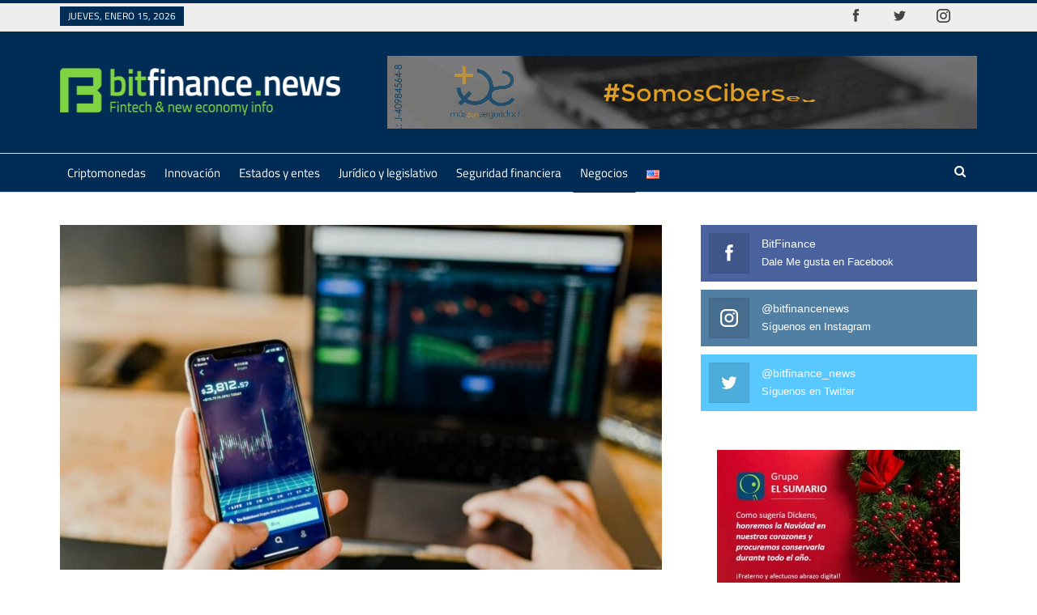

--- FILE ---
content_type: text/html; charset=UTF-8
request_url: https://bitfinance.news/detectaron-un-sistema-capaz-de-burlar-protocolos-de-compra-y-venta-de-criptomonedas/
body_size: 23437
content:
<!DOCTYPE html>
<!--[if IE 8]>
<html class="ie ie8" lang="es-ES" prefix="og: https://ogp.me/ns#"> <![endif]-->
<!--[if IE 9]>
<html class="ie ie9" lang="es-ES" prefix="og: https://ogp.me/ns#"> <![endif]-->
<!--[if gt IE 9]><!-->
<html lang="es-ES" prefix="og: https://ogp.me/ns#"> <!--<![endif]-->
<head>
<!-- Google Tag Manager -->
<script type="18e6422200df26b407689aea-text/javascript">(function(w,d,s,l,i){w[l]=w[l]||[];w[l].push({'gtm.start':
new Date().getTime(),event:'gtm.js'});var f=d.getElementsByTagName(s)[0],
j=d.createElement(s),dl=l!='dataLayer'?'&l='+l:'';j.async=true;j.src=
'https://www.googletagmanager.com/gtm.js?id='+i+dl;f.parentNode.insertBefore(j,f);
})(window,document,'script','dataLayer','GTM-NBR78L2');</script>
<!-- End Google Tag Manager -->		<meta charset="UTF-8">
<meta http-equiv="X-UA-Compatible" content="IE=edge">
<meta name="viewport" content="width=device-width, initial-scale=1.0">
<link rel="pingback" href="https://bitfinance.news/xmlrpc.php"/>
<script data-cfasync="false" data-no-defer="1" data-no-minify="1" data-no-optimize="1">var ewww_webp_supported=!1;function check_webp_feature(A,e){var w;e=void 0!==e?e:function(){},ewww_webp_supported?e(ewww_webp_supported):((w=new Image).onload=function(){ewww_webp_supported=0<w.width&&0<w.height,e&&e(ewww_webp_supported)},w.onerror=function(){e&&e(!1)},w.src="data:image/webp;base64,"+{alpha:"UklGRkoAAABXRUJQVlA4WAoAAAAQAAAAAAAAAAAAQUxQSAwAAAARBxAR/Q9ERP8DAABWUDggGAAAABQBAJ0BKgEAAQAAAP4AAA3AAP7mtQAAAA=="}[A])}check_webp_feature("alpha");</script><script data-cfasync="false" data-no-defer="1" data-no-minify="1" data-no-optimize="1">var Arrive=function(c,w){"use strict";if(c.MutationObserver&&"undefined"!=typeof HTMLElement){var r,a=0,u=(r=HTMLElement.prototype.matches||HTMLElement.prototype.webkitMatchesSelector||HTMLElement.prototype.mozMatchesSelector||HTMLElement.prototype.msMatchesSelector,{matchesSelector:function(e,t){return e instanceof HTMLElement&&r.call(e,t)},addMethod:function(e,t,r){var a=e[t];e[t]=function(){return r.length==arguments.length?r.apply(this,arguments):"function"==typeof a?a.apply(this,arguments):void 0}},callCallbacks:function(e,t){t&&t.options.onceOnly&&1==t.firedElems.length&&(e=[e[0]]);for(var r,a=0;r=e[a];a++)r&&r.callback&&r.callback.call(r.elem,r.elem);t&&t.options.onceOnly&&1==t.firedElems.length&&t.me.unbindEventWithSelectorAndCallback.call(t.target,t.selector,t.callback)},checkChildNodesRecursively:function(e,t,r,a){for(var i,n=0;i=e[n];n++)r(i,t,a)&&a.push({callback:t.callback,elem:i}),0<i.childNodes.length&&u.checkChildNodesRecursively(i.childNodes,t,r,a)},mergeArrays:function(e,t){var r,a={};for(r in e)e.hasOwnProperty(r)&&(a[r]=e[r]);for(r in t)t.hasOwnProperty(r)&&(a[r]=t[r]);return a},toElementsArray:function(e){return e=void 0!==e&&("number"!=typeof e.length||e===c)?[e]:e}}),e=(l.prototype.addEvent=function(e,t,r,a){a={target:e,selector:t,options:r,callback:a,firedElems:[]};return this._beforeAdding&&this._beforeAdding(a),this._eventsBucket.push(a),a},l.prototype.removeEvent=function(e){for(var t,r=this._eventsBucket.length-1;t=this._eventsBucket[r];r--)e(t)&&(this._beforeRemoving&&this._beforeRemoving(t),(t=this._eventsBucket.splice(r,1))&&t.length&&(t[0].callback=null))},l.prototype.beforeAdding=function(e){this._beforeAdding=e},l.prototype.beforeRemoving=function(e){this._beforeRemoving=e},l),t=function(i,n){var o=new e,l=this,s={fireOnAttributesModification:!1};return o.beforeAdding(function(t){var e=t.target;e!==c.document&&e!==c||(e=document.getElementsByTagName("html")[0]);var r=new MutationObserver(function(e){n.call(this,e,t)}),a=i(t.options);r.observe(e,a),t.observer=r,t.me=l}),o.beforeRemoving(function(e){e.observer.disconnect()}),this.bindEvent=function(e,t,r){t=u.mergeArrays(s,t);for(var a=u.toElementsArray(this),i=0;i<a.length;i++)o.addEvent(a[i],e,t,r)},this.unbindEvent=function(){var r=u.toElementsArray(this);o.removeEvent(function(e){for(var t=0;t<r.length;t++)if(this===w||e.target===r[t])return!0;return!1})},this.unbindEventWithSelectorOrCallback=function(r){var a=u.toElementsArray(this),i=r,e="function"==typeof r?function(e){for(var t=0;t<a.length;t++)if((this===w||e.target===a[t])&&e.callback===i)return!0;return!1}:function(e){for(var t=0;t<a.length;t++)if((this===w||e.target===a[t])&&e.selector===r)return!0;return!1};o.removeEvent(e)},this.unbindEventWithSelectorAndCallback=function(r,a){var i=u.toElementsArray(this);o.removeEvent(function(e){for(var t=0;t<i.length;t++)if((this===w||e.target===i[t])&&e.selector===r&&e.callback===a)return!0;return!1})},this},i=new function(){var s={fireOnAttributesModification:!1,onceOnly:!1,existing:!1};function n(e,t,r){return!(!u.matchesSelector(e,t.selector)||(e._id===w&&(e._id=a++),-1!=t.firedElems.indexOf(e._id)))&&(t.firedElems.push(e._id),!0)}var c=(i=new t(function(e){var t={attributes:!1,childList:!0,subtree:!0};return e.fireOnAttributesModification&&(t.attributes=!0),t},function(e,i){e.forEach(function(e){var t=e.addedNodes,r=e.target,a=[];null!==t&&0<t.length?u.checkChildNodesRecursively(t,i,n,a):"attributes"===e.type&&n(r,i)&&a.push({callback:i.callback,elem:r}),u.callCallbacks(a,i)})})).bindEvent;return i.bindEvent=function(e,t,r){t=void 0===r?(r=t,s):u.mergeArrays(s,t);var a=u.toElementsArray(this);if(t.existing){for(var i=[],n=0;n<a.length;n++)for(var o=a[n].querySelectorAll(e),l=0;l<o.length;l++)i.push({callback:r,elem:o[l]});if(t.onceOnly&&i.length)return r.call(i[0].elem,i[0].elem);setTimeout(u.callCallbacks,1,i)}c.call(this,e,t,r)},i},o=new function(){var a={};function i(e,t){return u.matchesSelector(e,t.selector)}var n=(o=new t(function(){return{childList:!0,subtree:!0}},function(e,r){e.forEach(function(e){var t=e.removedNodes,e=[];null!==t&&0<t.length&&u.checkChildNodesRecursively(t,r,i,e),u.callCallbacks(e,r)})})).bindEvent;return o.bindEvent=function(e,t,r){t=void 0===r?(r=t,a):u.mergeArrays(a,t),n.call(this,e,t,r)},o};d(HTMLElement.prototype),d(NodeList.prototype),d(HTMLCollection.prototype),d(HTMLDocument.prototype),d(Window.prototype);var n={};return s(i,n,"unbindAllArrive"),s(o,n,"unbindAllLeave"),n}function l(){this._eventsBucket=[],this._beforeAdding=null,this._beforeRemoving=null}function s(e,t,r){u.addMethod(t,r,e.unbindEvent),u.addMethod(t,r,e.unbindEventWithSelectorOrCallback),u.addMethod(t,r,e.unbindEventWithSelectorAndCallback)}function d(e){e.arrive=i.bindEvent,s(i,e,"unbindArrive"),e.leave=o.bindEvent,s(o,e,"unbindLeave")}}(window,void 0),ewww_webp_supported=!1;function check_webp_feature(e,t){var r;ewww_webp_supported?t(ewww_webp_supported):((r=new Image).onload=function(){ewww_webp_supported=0<r.width&&0<r.height,t(ewww_webp_supported)},r.onerror=function(){t(!1)},r.src="data:image/webp;base64,"+{alpha:"UklGRkoAAABXRUJQVlA4WAoAAAAQAAAAAAAAAAAAQUxQSAwAAAARBxAR/Q9ERP8DAABWUDggGAAAABQBAJ0BKgEAAQAAAP4AAA3AAP7mtQAAAA==",animation:"UklGRlIAAABXRUJQVlA4WAoAAAASAAAAAAAAAAAAQU5JTQYAAAD/////AABBTk1GJgAAAAAAAAAAAAAAAAAAAGQAAABWUDhMDQAAAC8AAAAQBxAREYiI/gcA"}[e])}function ewwwLoadImages(e){if(e){for(var t=document.querySelectorAll(".batch-image img, .image-wrapper a, .ngg-pro-masonry-item a, .ngg-galleria-offscreen-seo-wrapper a"),r=0,a=t.length;r<a;r++)ewwwAttr(t[r],"data-src",t[r].getAttribute("data-webp")),ewwwAttr(t[r],"data-thumbnail",t[r].getAttribute("data-webp-thumbnail"));for(var i=document.querySelectorAll("div.woocommerce-product-gallery__image"),r=0,a=i.length;r<a;r++)ewwwAttr(i[r],"data-thumb",i[r].getAttribute("data-webp-thumb"))}for(var n=document.querySelectorAll("video"),r=0,a=n.length;r<a;r++)ewwwAttr(n[r],"poster",e?n[r].getAttribute("data-poster-webp"):n[r].getAttribute("data-poster-image"));for(var o,l=document.querySelectorAll("img.ewww_webp_lazy_load"),r=0,a=l.length;r<a;r++)e&&(ewwwAttr(l[r],"data-lazy-srcset",l[r].getAttribute("data-lazy-srcset-webp")),ewwwAttr(l[r],"data-srcset",l[r].getAttribute("data-srcset-webp")),ewwwAttr(l[r],"data-lazy-src",l[r].getAttribute("data-lazy-src-webp")),ewwwAttr(l[r],"data-src",l[r].getAttribute("data-src-webp")),ewwwAttr(l[r],"data-orig-file",l[r].getAttribute("data-webp-orig-file")),ewwwAttr(l[r],"data-medium-file",l[r].getAttribute("data-webp-medium-file")),ewwwAttr(l[r],"data-large-file",l[r].getAttribute("data-webp-large-file")),null!=(o=l[r].getAttribute("srcset"))&&!1!==o&&o.includes("R0lGOD")&&ewwwAttr(l[r],"src",l[r].getAttribute("data-lazy-src-webp"))),l[r].className=l[r].className.replace(/\bewww_webp_lazy_load\b/,"");for(var s=document.querySelectorAll(".ewww_webp"),r=0,a=s.length;r<a;r++)e?(ewwwAttr(s[r],"srcset",s[r].getAttribute("data-srcset-webp")),ewwwAttr(s[r],"src",s[r].getAttribute("data-src-webp")),ewwwAttr(s[r],"data-orig-file",s[r].getAttribute("data-webp-orig-file")),ewwwAttr(s[r],"data-medium-file",s[r].getAttribute("data-webp-medium-file")),ewwwAttr(s[r],"data-large-file",s[r].getAttribute("data-webp-large-file")),ewwwAttr(s[r],"data-large_image",s[r].getAttribute("data-webp-large_image")),ewwwAttr(s[r],"data-src",s[r].getAttribute("data-webp-src"))):(ewwwAttr(s[r],"srcset",s[r].getAttribute("data-srcset-img")),ewwwAttr(s[r],"src",s[r].getAttribute("data-src-img"))),s[r].className=s[r].className.replace(/\bewww_webp\b/,"ewww_webp_loaded");window.jQuery&&jQuery.fn.isotope&&jQuery.fn.imagesLoaded&&(jQuery(".fusion-posts-container-infinite").imagesLoaded(function(){jQuery(".fusion-posts-container-infinite").hasClass("isotope")&&jQuery(".fusion-posts-container-infinite").isotope()}),jQuery(".fusion-portfolio:not(.fusion-recent-works) .fusion-portfolio-wrapper").imagesLoaded(function(){jQuery(".fusion-portfolio:not(.fusion-recent-works) .fusion-portfolio-wrapper").isotope()}))}function ewwwWebPInit(e){ewwwLoadImages(e),ewwwNggLoadGalleries(e),document.arrive(".ewww_webp",function(){ewwwLoadImages(e)}),document.arrive(".ewww_webp_lazy_load",function(){ewwwLoadImages(e)}),document.arrive("videos",function(){ewwwLoadImages(e)}),"loading"==document.readyState?document.addEventListener("DOMContentLoaded",ewwwJSONParserInit):("undefined"!=typeof galleries&&ewwwNggParseGalleries(e),ewwwWooParseVariations(e))}function ewwwAttr(e,t,r){null!=r&&!1!==r&&e.setAttribute(t,r)}function ewwwJSONParserInit(){"undefined"!=typeof galleries&&check_webp_feature("alpha",ewwwNggParseGalleries),check_webp_feature("alpha",ewwwWooParseVariations)}function ewwwWooParseVariations(e){if(e)for(var t=document.querySelectorAll("form.variations_form"),r=0,a=t.length;r<a;r++){var i=t[r].getAttribute("data-product_variations"),n=!1;try{for(var o in i=JSON.parse(i))void 0!==i[o]&&void 0!==i[o].image&&(void 0!==i[o].image.src_webp&&(i[o].image.src=i[o].image.src_webp,n=!0),void 0!==i[o].image.srcset_webp&&(i[o].image.srcset=i[o].image.srcset_webp,n=!0),void 0!==i[o].image.full_src_webp&&(i[o].image.full_src=i[o].image.full_src_webp,n=!0),void 0!==i[o].image.gallery_thumbnail_src_webp&&(i[o].image.gallery_thumbnail_src=i[o].image.gallery_thumbnail_src_webp,n=!0),void 0!==i[o].image.thumb_src_webp&&(i[o].image.thumb_src=i[o].image.thumb_src_webp,n=!0));n&&ewwwAttr(t[r],"data-product_variations",JSON.stringify(i))}catch(e){}}}function ewwwNggParseGalleries(e){if(e)for(var t in galleries){var r=galleries[t];galleries[t].images_list=ewwwNggParseImageList(r.images_list)}}function ewwwNggLoadGalleries(e){e&&document.addEventListener("ngg.galleria.themeadded",function(e,t){window.ngg_galleria._create_backup=window.ngg_galleria.create,window.ngg_galleria.create=function(e,t){var r=$(e).data("id");return galleries["gallery_"+r].images_list=ewwwNggParseImageList(galleries["gallery_"+r].images_list),window.ngg_galleria._create_backup(e,t)}})}function ewwwNggParseImageList(e){for(var t in e){var r=e[t];if(void 0!==r["image-webp"]&&(e[t].image=r["image-webp"],delete e[t]["image-webp"]),void 0!==r["thumb-webp"]&&(e[t].thumb=r["thumb-webp"],delete e[t]["thumb-webp"]),void 0!==r.full_image_webp&&(e[t].full_image=r.full_image_webp,delete e[t].full_image_webp),void 0!==r.srcsets)for(var a in r.srcsets)nggSrcset=r.srcsets[a],void 0!==r.srcsets[a+"-webp"]&&(e[t].srcsets[a]=r.srcsets[a+"-webp"],delete e[t].srcsets[a+"-webp"]);if(void 0!==r.full_srcsets)for(var i in r.full_srcsets)nggFSrcset=r.full_srcsets[i],void 0!==r.full_srcsets[i+"-webp"]&&(e[t].full_srcsets[i]=r.full_srcsets[i+"-webp"],delete e[t].full_srcsets[i+"-webp"])}return e}check_webp_feature("alpha",ewwwWebPInit);</script><link rel="alternate" href="https://bitfinance.news/en/detected-a-system-capable-of-circumventing-protocols-of-buying-and-selling-cryptocurrencies/" hreflang="en" />
<link rel="alternate" href="https://bitfinance.news/detectaron-un-sistema-capaz-de-burlar-protocolos-de-compra-y-venta-de-criptomonedas/" hreflang="es" />
<!-- Optimización para motores de búsqueda de Rank Math -  https://rankmath.com/ -->
<title>Detectaron un sistema capaz de burlar protocolos de compra y venta de criptomonedas</title>
<meta name="description" content="La plataforma de ‘deepfake’ OnlyFake desarrolló una sorprendente capacidad: crear hasta 20.000 pasaportes e identificaciones de identidad falsas"/>
<meta name="robots" content="follow, index, max-snippet:-1, max-video-preview:-1, max-image-preview:large"/>
<link rel="canonical" href="https://bitfinance.news/detectaron-un-sistema-capaz-de-burlar-protocolos-de-compra-y-venta-de-criptomonedas/" />
<meta property="og:locale" content="es_ES" />
<meta property="og:type" content="article" />
<meta property="og:title" content="Detectaron un sistema capaz de burlar protocolos de compra y venta de criptomonedas" />
<meta property="og:description" content="La plataforma de ‘deepfake’ OnlyFake desarrolló una sorprendente capacidad: crear hasta 20.000 pasaportes e identificaciones de identidad falsas" />
<meta property="og:url" content="https://bitfinance.news/detectaron-un-sistema-capaz-de-burlar-protocolos-de-compra-y-venta-de-criptomonedas/" />
<meta property="og:site_name" content="Bitfinance" />
<meta property="article:publisher" content="https://www.facebook.com/bitfinancenews" />
<meta property="article:tag" content="criptomonedas" />
<meta property="article:tag" content="deepfake" />
<meta property="article:tag" content="identidades falsas" />
<meta property="article:tag" content="inteligencia artificial" />
<meta property="article:tag" content="onlyfake" />
<meta property="article:section" content="Destacadas" />
<meta property="og:image" content="https://bitfinance.news/wp-content/uploads/2024/02/exchange.jpg" />
<meta property="og:image:secure_url" content="https://bitfinance.news/wp-content/uploads/2024/02/exchange.jpg" />
<meta property="og:image:width" content="1200" />
<meta property="og:image:height" content="800" />
<meta property="og:image:alt" content="La plataforma de ‘deepfake’ OnlyFake desarrolló una sorprendente capacidad: crear hasta 20.000 pasaportes e identificaciones de identidad falsas" />
<meta property="og:image:type" content="image/jpeg" />
<meta property="article:published_time" content="2024-02-06T13:00:17-04:00" />
<meta name="twitter:card" content="summary_large_image" />
<meta name="twitter:title" content="Detectaron un sistema capaz de burlar protocolos de compra y venta de criptomonedas" />
<meta name="twitter:description" content="La plataforma de ‘deepfake’ OnlyFake desarrolló una sorprendente capacidad: crear hasta 20.000 pasaportes e identificaciones de identidad falsas" />
<meta name="twitter:site" content="@bitfinance_news" />
<meta name="twitter:creator" content="@bitfinance_news" />
<meta name="twitter:image" content="https://bitfinance.news/wp-content/uploads/2024/02/exchange.jpg" />
<meta name="twitter:label1" content="Escrito por" />
<meta name="twitter:data1" content="Krystian Tovar" />
<meta name="twitter:label2" content="Tiempo de lectura" />
<meta name="twitter:data2" content="1 minuto" />
<script type="application/ld+json" class="rank-math-schema">{"@context":"https://schema.org","@graph":[{"@type":"Organization","@id":"https://bitfinance.news/#organization","name":"Bitfinance","url":"https://bitfinance.news","sameAs":["https://www.facebook.com/bitfinancenews","https://twitter.com/bitfinance_news","https://instagram.com/bitfinancenews"],"logo":{"@type":"ImageObject","@id":"https://bitfinance.news/#logo","url":"https://bitfinance.news/wp-content/uploads/2025/01/bitfinance-logo-login.png","contentUrl":"https://bitfinance.news/wp-content/uploads/2025/01/bitfinance-logo-login.png","caption":"Bitfinance","inLanguage":"es","width":"300","height":"48"}},{"@type":"WebSite","@id":"https://bitfinance.news/#website","url":"https://bitfinance.news","name":"Bitfinance","publisher":{"@id":"https://bitfinance.news/#organization"},"inLanguage":"es"},{"@type":"ImageObject","@id":"https://bitfinance.news/wp-content/uploads/2024/02/exchange.jpg","url":"https://bitfinance.news/wp-content/uploads/2024/02/exchange.jpg","width":"1200","height":"800","caption":"La plataforma de\u00a0\u2018deepfake\u2019 OnlyFake desarroll\u00f3 una sorprendente capacidad: crear hasta 20.000 pasaportes e identificaciones de identidad falsas","inLanguage":"es"},{"@type":"WebPage","@id":"https://bitfinance.news/detectaron-un-sistema-capaz-de-burlar-protocolos-de-compra-y-venta-de-criptomonedas/#webpage","url":"https://bitfinance.news/detectaron-un-sistema-capaz-de-burlar-protocolos-de-compra-y-venta-de-criptomonedas/","name":"Detectaron un sistema capaz de burlar protocolos de compra y venta de criptomonedas","datePublished":"2024-02-06T13:00:17-04:00","dateModified":"2024-02-06T13:00:17-04:00","isPartOf":{"@id":"https://bitfinance.news/#website"},"primaryImageOfPage":{"@id":"https://bitfinance.news/wp-content/uploads/2024/02/exchange.jpg"},"inLanguage":"es"},{"@type":"Person","@id":"https://bitfinance.news/author/cristian-23/","name":"Krystian Tovar","url":"https://bitfinance.news/author/cristian-23/","image":{"@type":"ImageObject","@id":"https://secure.gravatar.com/avatar/3cfa49b500100b5a9ab9ef01273bd1711fa218a37df7ef2fec2289b4413d0765?s=96&amp;d=mm&amp;r=g","url":"https://secure.gravatar.com/avatar/3cfa49b500100b5a9ab9ef01273bd1711fa218a37df7ef2fec2289b4413d0765?s=96&amp;d=mm&amp;r=g","caption":"Krystian Tovar","inLanguage":"es"},"worksFor":{"@id":"https://bitfinance.news/#organization"}},{"@type":"NewsArticle","headline":"Detectaron un sistema capaz de burlar protocolos de compra y venta de criptomonedas","datePublished":"2024-02-06T13:00:17-04:00","dateModified":"2024-02-06T13:00:17-04:00","articleSection":"Destacadas, Negocios","author":{"@id":"https://bitfinance.news/author/cristian-23/","name":"Krystian Tovar"},"publisher":{"@id":"https://bitfinance.news/#organization"},"description":"La plataforma de \u2018deepfake\u2019 OnlyFake desarroll\u00f3 una sorprendente capacidad: crear hasta 20.000 pasaportes e identificaciones de identidad falsas","name":"Detectaron un sistema capaz de burlar protocolos de compra y venta de criptomonedas","@id":"https://bitfinance.news/detectaron-un-sistema-capaz-de-burlar-protocolos-de-compra-y-venta-de-criptomonedas/#richSnippet","isPartOf":{"@id":"https://bitfinance.news/detectaron-un-sistema-capaz-de-burlar-protocolos-de-compra-y-venta-de-criptomonedas/#webpage"},"image":{"@id":"https://bitfinance.news/wp-content/uploads/2024/02/exchange.jpg"},"inLanguage":"es","mainEntityOfPage":{"@id":"https://bitfinance.news/detectaron-un-sistema-capaz-de-burlar-protocolos-de-compra-y-venta-de-criptomonedas/#webpage"}}]}</script>
<!-- /Plugin Rank Math WordPress SEO -->
<!-- Better Open Graph, Schema.org & Twitter Integration -->
<meta property="og:locale" content="es_es"/>
<meta property="og:site_name" content="Bitfinance"/>
<meta property="og:url" content="https://bitfinance.news/detectaron-un-sistema-capaz-de-burlar-protocolos-de-compra-y-venta-de-criptomonedas/"/>
<meta property="og:title" content="Detectaron un sistema capaz de burlar protocolos de compra y venta de criptomonedas"/>
<meta property="og:image" content="https://bitfinance.news/wp-content/uploads/2024/02/exchange-1024x683.jpg"/>
<meta property="article:section" content="Negocios"/>
<meta property="article:tag" content="onlyfake"/>
<meta property="og:description" content="La plataforma de ‘deepfake’ OnlyFake desarrolló una sorprendente capacidad: crear hasta 20.000 pasaportes e identificaciones de identidad falsas y realistas cada día mediante el uso de Inteligencia Artificial (IA). Estos documentos pueden burlar los "/>
<meta property="og:type" content="article"/>
<meta name="twitter:card" content="summary"/>
<meta name="twitter:url" content="https://bitfinance.news/detectaron-un-sistema-capaz-de-burlar-protocolos-de-compra-y-venta-de-criptomonedas/"/>
<meta name="twitter:title" content="Detectaron un sistema capaz de burlar protocolos de compra y venta de criptomonedas"/>
<meta name="twitter:description" content="La plataforma de ‘deepfake’ OnlyFake desarrolló una sorprendente capacidad: crear hasta 20.000 pasaportes e identificaciones de identidad falsas y realistas cada día mediante el uso de Inteligencia Artificial (IA). Estos documentos pueden burlar los "/>
<meta name="twitter:image" content="https://bitfinance.news/wp-content/uploads/2024/02/exchange-1024x683.jpg"/>
<!-- / Better Open Graph, Schema.org & Twitter Integration. -->
<link rel='dns-prefetch' href='//fonts.googleapis.com' />
<link rel="alternate" type="application/rss+xml" title="Bitfinance &raquo; Feed" href="https://bitfinance.news/feed/" />
<link rel="alternate" type="application/rss+xml" title="Bitfinance &raquo; Feed de los comentarios" href="https://bitfinance.news/comments/feed/" />
<link rel="alternate" title="oEmbed (JSON)" type="application/json+oembed" href="https://bitfinance.news/wp-json/oembed/1.0/embed?url=https%3A%2F%2Fbitfinance.news%2Fdetectaron-un-sistema-capaz-de-burlar-protocolos-de-compra-y-venta-de-criptomonedas%2F&#038;lang=es" />
<link rel="alternate" title="oEmbed (XML)" type="text/xml+oembed" href="https://bitfinance.news/wp-json/oembed/1.0/embed?url=https%3A%2F%2Fbitfinance.news%2Fdetectaron-un-sistema-capaz-de-burlar-protocolos-de-compra-y-venta-de-criptomonedas%2F&#038;format=xml&#038;lang=es" />
<style id='wp-img-auto-sizes-contain-inline-css' type='text/css'>
img:is([sizes=auto i],[sizes^="auto," i]){contain-intrinsic-size:3000px 1500px}
/*# sourceURL=wp-img-auto-sizes-contain-inline-css */
</style>
<style id='wp-block-library-inline-css' type='text/css'>
:root{--wp-block-synced-color:#7a00df;--wp-block-synced-color--rgb:122,0,223;--wp-bound-block-color:var(--wp-block-synced-color);--wp-editor-canvas-background:#ddd;--wp-admin-theme-color:#007cba;--wp-admin-theme-color--rgb:0,124,186;--wp-admin-theme-color-darker-10:#006ba1;--wp-admin-theme-color-darker-10--rgb:0,107,160.5;--wp-admin-theme-color-darker-20:#005a87;--wp-admin-theme-color-darker-20--rgb:0,90,135;--wp-admin-border-width-focus:2px}@media (min-resolution:192dpi){:root{--wp-admin-border-width-focus:1.5px}}.wp-element-button{cursor:pointer}:root .has-very-light-gray-background-color{background-color:#eee}:root .has-very-dark-gray-background-color{background-color:#313131}:root .has-very-light-gray-color{color:#eee}:root .has-very-dark-gray-color{color:#313131}:root .has-vivid-green-cyan-to-vivid-cyan-blue-gradient-background{background:linear-gradient(135deg,#00d084,#0693e3)}:root .has-purple-crush-gradient-background{background:linear-gradient(135deg,#34e2e4,#4721fb 50%,#ab1dfe)}:root .has-hazy-dawn-gradient-background{background:linear-gradient(135deg,#faaca8,#dad0ec)}:root .has-subdued-olive-gradient-background{background:linear-gradient(135deg,#fafae1,#67a671)}:root .has-atomic-cream-gradient-background{background:linear-gradient(135deg,#fdd79a,#004a59)}:root .has-nightshade-gradient-background{background:linear-gradient(135deg,#330968,#31cdcf)}:root .has-midnight-gradient-background{background:linear-gradient(135deg,#020381,#2874fc)}:root{--wp--preset--font-size--normal:16px;--wp--preset--font-size--huge:42px}.has-regular-font-size{font-size:1em}.has-larger-font-size{font-size:2.625em}.has-normal-font-size{font-size:var(--wp--preset--font-size--normal)}.has-huge-font-size{font-size:var(--wp--preset--font-size--huge)}.has-text-align-center{text-align:center}.has-text-align-left{text-align:left}.has-text-align-right{text-align:right}.has-fit-text{white-space:nowrap!important}#end-resizable-editor-section{display:none}.aligncenter{clear:both}.items-justified-left{justify-content:flex-start}.items-justified-center{justify-content:center}.items-justified-right{justify-content:flex-end}.items-justified-space-between{justify-content:space-between}.screen-reader-text{border:0;clip-path:inset(50%);height:1px;margin:-1px;overflow:hidden;padding:0;position:absolute;width:1px;word-wrap:normal!important}.screen-reader-text:focus{background-color:#ddd;clip-path:none;color:#444;display:block;font-size:1em;height:auto;left:5px;line-height:normal;padding:15px 23px 14px;text-decoration:none;top:5px;width:auto;z-index:100000}html :where(.has-border-color){border-style:solid}html :where([style*=border-top-color]){border-top-style:solid}html :where([style*=border-right-color]){border-right-style:solid}html :where([style*=border-bottom-color]){border-bottom-style:solid}html :where([style*=border-left-color]){border-left-style:solid}html :where([style*=border-width]){border-style:solid}html :where([style*=border-top-width]){border-top-style:solid}html :where([style*=border-right-width]){border-right-style:solid}html :where([style*=border-bottom-width]){border-bottom-style:solid}html :where([style*=border-left-width]){border-left-style:solid}html :where(img[class*=wp-image-]){height:auto;max-width:100%}:where(figure){margin:0 0 1em}html :where(.is-position-sticky){--wp-admin--admin-bar--position-offset:var(--wp-admin--admin-bar--height,0px)}@media screen and (max-width:600px){html :where(.is-position-sticky){--wp-admin--admin-bar--position-offset:0px}}
/*# sourceURL=wp-block-library-inline-css */
</style><style id='global-styles-inline-css' type='text/css'>
:root{--wp--preset--aspect-ratio--square: 1;--wp--preset--aspect-ratio--4-3: 4/3;--wp--preset--aspect-ratio--3-4: 3/4;--wp--preset--aspect-ratio--3-2: 3/2;--wp--preset--aspect-ratio--2-3: 2/3;--wp--preset--aspect-ratio--16-9: 16/9;--wp--preset--aspect-ratio--9-16: 9/16;--wp--preset--color--black: #000000;--wp--preset--color--cyan-bluish-gray: #abb8c3;--wp--preset--color--white: #ffffff;--wp--preset--color--pale-pink: #f78da7;--wp--preset--color--vivid-red: #cf2e2e;--wp--preset--color--luminous-vivid-orange: #ff6900;--wp--preset--color--luminous-vivid-amber: #fcb900;--wp--preset--color--light-green-cyan: #7bdcb5;--wp--preset--color--vivid-green-cyan: #00d084;--wp--preset--color--pale-cyan-blue: #8ed1fc;--wp--preset--color--vivid-cyan-blue: #0693e3;--wp--preset--color--vivid-purple: #9b51e0;--wp--preset--gradient--vivid-cyan-blue-to-vivid-purple: linear-gradient(135deg,rgb(6,147,227) 0%,rgb(155,81,224) 100%);--wp--preset--gradient--light-green-cyan-to-vivid-green-cyan: linear-gradient(135deg,rgb(122,220,180) 0%,rgb(0,208,130) 100%);--wp--preset--gradient--luminous-vivid-amber-to-luminous-vivid-orange: linear-gradient(135deg,rgb(252,185,0) 0%,rgb(255,105,0) 100%);--wp--preset--gradient--luminous-vivid-orange-to-vivid-red: linear-gradient(135deg,rgb(255,105,0) 0%,rgb(207,46,46) 100%);--wp--preset--gradient--very-light-gray-to-cyan-bluish-gray: linear-gradient(135deg,rgb(238,238,238) 0%,rgb(169,184,195) 100%);--wp--preset--gradient--cool-to-warm-spectrum: linear-gradient(135deg,rgb(74,234,220) 0%,rgb(151,120,209) 20%,rgb(207,42,186) 40%,rgb(238,44,130) 60%,rgb(251,105,98) 80%,rgb(254,248,76) 100%);--wp--preset--gradient--blush-light-purple: linear-gradient(135deg,rgb(255,206,236) 0%,rgb(152,150,240) 100%);--wp--preset--gradient--blush-bordeaux: linear-gradient(135deg,rgb(254,205,165) 0%,rgb(254,45,45) 50%,rgb(107,0,62) 100%);--wp--preset--gradient--luminous-dusk: linear-gradient(135deg,rgb(255,203,112) 0%,rgb(199,81,192) 50%,rgb(65,88,208) 100%);--wp--preset--gradient--pale-ocean: linear-gradient(135deg,rgb(255,245,203) 0%,rgb(182,227,212) 50%,rgb(51,167,181) 100%);--wp--preset--gradient--electric-grass: linear-gradient(135deg,rgb(202,248,128) 0%,rgb(113,206,126) 100%);--wp--preset--gradient--midnight: linear-gradient(135deg,rgb(2,3,129) 0%,rgb(40,116,252) 100%);--wp--preset--font-size--small: 13px;--wp--preset--font-size--medium: 20px;--wp--preset--font-size--large: 36px;--wp--preset--font-size--x-large: 42px;--wp--preset--spacing--20: 0.44rem;--wp--preset--spacing--30: 0.67rem;--wp--preset--spacing--40: 1rem;--wp--preset--spacing--50: 1.5rem;--wp--preset--spacing--60: 2.25rem;--wp--preset--spacing--70: 3.38rem;--wp--preset--spacing--80: 5.06rem;--wp--preset--shadow--natural: 6px 6px 9px rgba(0, 0, 0, 0.2);--wp--preset--shadow--deep: 12px 12px 50px rgba(0, 0, 0, 0.4);--wp--preset--shadow--sharp: 6px 6px 0px rgba(0, 0, 0, 0.2);--wp--preset--shadow--outlined: 6px 6px 0px -3px rgb(255, 255, 255), 6px 6px rgb(0, 0, 0);--wp--preset--shadow--crisp: 6px 6px 0px rgb(0, 0, 0);}:where(.is-layout-flex){gap: 0.5em;}:where(.is-layout-grid){gap: 0.5em;}body .is-layout-flex{display: flex;}.is-layout-flex{flex-wrap: wrap;align-items: center;}.is-layout-flex > :is(*, div){margin: 0;}body .is-layout-grid{display: grid;}.is-layout-grid > :is(*, div){margin: 0;}:where(.wp-block-columns.is-layout-flex){gap: 2em;}:where(.wp-block-columns.is-layout-grid){gap: 2em;}:where(.wp-block-post-template.is-layout-flex){gap: 1.25em;}:where(.wp-block-post-template.is-layout-grid){gap: 1.25em;}.has-black-color{color: var(--wp--preset--color--black) !important;}.has-cyan-bluish-gray-color{color: var(--wp--preset--color--cyan-bluish-gray) !important;}.has-white-color{color: var(--wp--preset--color--white) !important;}.has-pale-pink-color{color: var(--wp--preset--color--pale-pink) !important;}.has-vivid-red-color{color: var(--wp--preset--color--vivid-red) !important;}.has-luminous-vivid-orange-color{color: var(--wp--preset--color--luminous-vivid-orange) !important;}.has-luminous-vivid-amber-color{color: var(--wp--preset--color--luminous-vivid-amber) !important;}.has-light-green-cyan-color{color: var(--wp--preset--color--light-green-cyan) !important;}.has-vivid-green-cyan-color{color: var(--wp--preset--color--vivid-green-cyan) !important;}.has-pale-cyan-blue-color{color: var(--wp--preset--color--pale-cyan-blue) !important;}.has-vivid-cyan-blue-color{color: var(--wp--preset--color--vivid-cyan-blue) !important;}.has-vivid-purple-color{color: var(--wp--preset--color--vivid-purple) !important;}.has-black-background-color{background-color: var(--wp--preset--color--black) !important;}.has-cyan-bluish-gray-background-color{background-color: var(--wp--preset--color--cyan-bluish-gray) !important;}.has-white-background-color{background-color: var(--wp--preset--color--white) !important;}.has-pale-pink-background-color{background-color: var(--wp--preset--color--pale-pink) !important;}.has-vivid-red-background-color{background-color: var(--wp--preset--color--vivid-red) !important;}.has-luminous-vivid-orange-background-color{background-color: var(--wp--preset--color--luminous-vivid-orange) !important;}.has-luminous-vivid-amber-background-color{background-color: var(--wp--preset--color--luminous-vivid-amber) !important;}.has-light-green-cyan-background-color{background-color: var(--wp--preset--color--light-green-cyan) !important;}.has-vivid-green-cyan-background-color{background-color: var(--wp--preset--color--vivid-green-cyan) !important;}.has-pale-cyan-blue-background-color{background-color: var(--wp--preset--color--pale-cyan-blue) !important;}.has-vivid-cyan-blue-background-color{background-color: var(--wp--preset--color--vivid-cyan-blue) !important;}.has-vivid-purple-background-color{background-color: var(--wp--preset--color--vivid-purple) !important;}.has-black-border-color{border-color: var(--wp--preset--color--black) !important;}.has-cyan-bluish-gray-border-color{border-color: var(--wp--preset--color--cyan-bluish-gray) !important;}.has-white-border-color{border-color: var(--wp--preset--color--white) !important;}.has-pale-pink-border-color{border-color: var(--wp--preset--color--pale-pink) !important;}.has-vivid-red-border-color{border-color: var(--wp--preset--color--vivid-red) !important;}.has-luminous-vivid-orange-border-color{border-color: var(--wp--preset--color--luminous-vivid-orange) !important;}.has-luminous-vivid-amber-border-color{border-color: var(--wp--preset--color--luminous-vivid-amber) !important;}.has-light-green-cyan-border-color{border-color: var(--wp--preset--color--light-green-cyan) !important;}.has-vivid-green-cyan-border-color{border-color: var(--wp--preset--color--vivid-green-cyan) !important;}.has-pale-cyan-blue-border-color{border-color: var(--wp--preset--color--pale-cyan-blue) !important;}.has-vivid-cyan-blue-border-color{border-color: var(--wp--preset--color--vivid-cyan-blue) !important;}.has-vivid-purple-border-color{border-color: var(--wp--preset--color--vivid-purple) !important;}.has-vivid-cyan-blue-to-vivid-purple-gradient-background{background: var(--wp--preset--gradient--vivid-cyan-blue-to-vivid-purple) !important;}.has-light-green-cyan-to-vivid-green-cyan-gradient-background{background: var(--wp--preset--gradient--light-green-cyan-to-vivid-green-cyan) !important;}.has-luminous-vivid-amber-to-luminous-vivid-orange-gradient-background{background: var(--wp--preset--gradient--luminous-vivid-amber-to-luminous-vivid-orange) !important;}.has-luminous-vivid-orange-to-vivid-red-gradient-background{background: var(--wp--preset--gradient--luminous-vivid-orange-to-vivid-red) !important;}.has-very-light-gray-to-cyan-bluish-gray-gradient-background{background: var(--wp--preset--gradient--very-light-gray-to-cyan-bluish-gray) !important;}.has-cool-to-warm-spectrum-gradient-background{background: var(--wp--preset--gradient--cool-to-warm-spectrum) !important;}.has-blush-light-purple-gradient-background{background: var(--wp--preset--gradient--blush-light-purple) !important;}.has-blush-bordeaux-gradient-background{background: var(--wp--preset--gradient--blush-bordeaux) !important;}.has-luminous-dusk-gradient-background{background: var(--wp--preset--gradient--luminous-dusk) !important;}.has-pale-ocean-gradient-background{background: var(--wp--preset--gradient--pale-ocean) !important;}.has-electric-grass-gradient-background{background: var(--wp--preset--gradient--electric-grass) !important;}.has-midnight-gradient-background{background: var(--wp--preset--gradient--midnight) !important;}.has-small-font-size{font-size: var(--wp--preset--font-size--small) !important;}.has-medium-font-size{font-size: var(--wp--preset--font-size--medium) !important;}.has-large-font-size{font-size: var(--wp--preset--font-size--large) !important;}.has-x-large-font-size{font-size: var(--wp--preset--font-size--x-large) !important;}
/*# sourceURL=global-styles-inline-css */
</style>
<style id='classic-theme-styles-inline-css' type='text/css'>
/*! This file is auto-generated */
.wp-block-button__link{color:#fff;background-color:#32373c;border-radius:9999px;box-shadow:none;text-decoration:none;padding:calc(.667em + 2px) calc(1.333em + 2px);font-size:1.125em}.wp-block-file__button{background:#32373c;color:#fff;text-decoration:none}
/*# sourceURL=/wp-includes/css/classic-themes.min.css */
</style>
<link rel='stylesheet' id='publisher-child-css' href='https://bitfinance.news/wp-content/themes/publisher-child/style.css?ver=1.0.0' type='text/css' media='all' />
<style type="text/css">@font-face {font-family:Titillium Web;font-style:normal;font-weight:400;src:url(/cf-fonts/s/titillium-web/5.0.18/latin/400/normal.woff2);unicode-range:U+0000-00FF,U+0131,U+0152-0153,U+02BB-02BC,U+02C6,U+02DA,U+02DC,U+0304,U+0308,U+0329,U+2000-206F,U+2074,U+20AC,U+2122,U+2191,U+2193,U+2212,U+2215,U+FEFF,U+FFFD;font-display:swap;}@font-face {font-family:Titillium Web;font-style:normal;font-weight:400;src:url(/cf-fonts/s/titillium-web/5.0.18/latin-ext/400/normal.woff2);unicode-range:U+0100-02AF,U+0304,U+0308,U+0329,U+1E00-1E9F,U+1EF2-1EFF,U+2020,U+20A0-20AB,U+20AD-20CF,U+2113,U+2C60-2C7F,U+A720-A7FF;font-display:swap;}@font-face {font-family:Roboto;font-style:normal;font-weight:500;src:url(/cf-fonts/s/roboto/5.0.11/latin-ext/500/normal.woff2);unicode-range:U+0100-02AF,U+0304,U+0308,U+0329,U+1E00-1E9F,U+1EF2-1EFF,U+2020,U+20A0-20AB,U+20AD-20CF,U+2113,U+2C60-2C7F,U+A720-A7FF;font-display:swap;}@font-face {font-family:Roboto;font-style:normal;font-weight:500;src:url(/cf-fonts/s/roboto/5.0.11/vietnamese/500/normal.woff2);unicode-range:U+0102-0103,U+0110-0111,U+0128-0129,U+0168-0169,U+01A0-01A1,U+01AF-01B0,U+0300-0301,U+0303-0304,U+0308-0309,U+0323,U+0329,U+1EA0-1EF9,U+20AB;font-display:swap;}@font-face {font-family:Roboto;font-style:normal;font-weight:500;src:url(/cf-fonts/s/roboto/5.0.11/cyrillic/500/normal.woff2);unicode-range:U+0301,U+0400-045F,U+0490-0491,U+04B0-04B1,U+2116;font-display:swap;}@font-face {font-family:Roboto;font-style:normal;font-weight:500;src:url(/cf-fonts/s/roboto/5.0.11/cyrillic-ext/500/normal.woff2);unicode-range:U+0460-052F,U+1C80-1C88,U+20B4,U+2DE0-2DFF,U+A640-A69F,U+FE2E-FE2F;font-display:swap;}@font-face {font-family:Roboto;font-style:normal;font-weight:500;src:url(/cf-fonts/s/roboto/5.0.11/greek/500/normal.woff2);unicode-range:U+0370-03FF;font-display:swap;}@font-face {font-family:Roboto;font-style:normal;font-weight:500;src:url(/cf-fonts/s/roboto/5.0.11/greek-ext/500/normal.woff2);unicode-range:U+1F00-1FFF;font-display:swap;}@font-face {font-family:Roboto;font-style:normal;font-weight:500;src:url(/cf-fonts/s/roboto/5.0.11/latin/500/normal.woff2);unicode-range:U+0000-00FF,U+0131,U+0152-0153,U+02BB-02BC,U+02C6,U+02DA,U+02DC,U+0304,U+0308,U+0329,U+2000-206F,U+2074,U+20AC,U+2122,U+2191,U+2193,U+2212,U+2215,U+FEFF,U+FFFD;font-display:swap;}</style>
<script src='//bitfinance.news/wp-content/cache/wpfc-minified/jlr8mtjl/ad8d.js' type="18e6422200df26b407689aea-text/javascript"></script>
<!-- <script type="text/javascript" src="https://bitfinance.news/wp-includes/js/jquery/jquery.min.js?ver=3.7.1" id="jquery-core-js"></script> -->
<!-- <script type="text/javascript" src="https://bitfinance.news/wp-includes/js/jquery/jquery-migrate.min.js?ver=3.4.1" id="jquery-migrate-js"></script> -->
<script type="18e6422200df26b407689aea-text/javascript"></script><link rel="https://api.w.org/" href="https://bitfinance.news/wp-json/" /><link rel="alternate" title="JSON" type="application/json" href="https://bitfinance.news/wp-json/wp/v2/posts/103091" /><link rel="EditURI" type="application/rsd+xml" title="RSD" href="https://bitfinance.news/xmlrpc.php?rsd" />
<meta name="generator" content="WordPress 6.9" />
<link rel='shortlink' href='https://bitfinance.news/?p=103091' />
<meta name="generator" content="Powered by WPBakery Page Builder - drag and drop page builder for WordPress."/>
<noscript><style>.lazyload[data-src]{display:none !important;}</style></noscript><style>.lazyload{background-image:none !important;}.lazyload:before{background-image:none !important;}</style><style>.wp-block-gallery.is-cropped .blocks-gallery-item picture{height:100%;width:100%;}</style><script type="application/ld+json">{
"@context": "http://schema.org/",
"@type": "Organization",
"@id": "#organization",
"logo": {
"@type": "ImageObject",
"url": "https://bitfinance.news/wp-content/uploads/2018/04/bitfinance-logo.png"
},
"url": "https://bitfinance.news/",
"name": "Bitfinance",
"description": "Fintech &amp; new economy info"
}</script>
<script type="application/ld+json">{
"@context": "http://schema.org/",
"@type": "WebSite",
"name": "Bitfinance",
"alternateName": "Fintech &amp; new economy info",
"url": "https://bitfinance.news/"
}</script>
<script type="application/ld+json">{
"@context": "http://schema.org/",
"@type": "NewsArticle",
"headline": "Detectaron un sistema capaz de burlar protocolos de compra y venta de criptomonedas",
"description": "La plataforma de\u00a0\u2018deepfake\u2019 OnlyFake desarroll\u00f3 una sorprendente capacidad: crear hasta 20.000 pasaportes e identificaciones de identidad falsas y realistas cada d\u00eda\u00a0mediante el uso de\u00a0Inteligencia Artificial (IA). Estos documentos pueden burlar los ",
"datePublished": "2024-02-06",
"dateModified": "2024-02-06",
"author": {
"@type": "Person",
"@id": "#person-KrystianTovar",
"name": "Krystian Tovar"
},
"image": "https://bitfinance.news/wp-content/uploads/2024/02/exchange.jpg",
"interactionStatistic": [
{
"@type": "InteractionCounter",
"interactionType": "http://schema.org/CommentAction",
"userInteractionCount": "0"
}
],
"publisher": {
"@id": "#organization"
},
"mainEntityOfPage": "https://bitfinance.news/detectaron-un-sistema-capaz-de-burlar-protocolos-de-compra-y-venta-de-criptomonedas/"
}</script>
<!-- <link rel='stylesheet' id='bf-minifed-css-1' href='https://bitfinance.news/wp-content/bs-booster-cache/9ea49466955f667384657d5fd9a9ecbb.css' type='text/css' media='all' /> -->
<!-- <link rel='stylesheet' id='7.11.0-1768424547' href='https://bitfinance.news/wp-content/bs-booster-cache/75e277b2e60e33eda60f80895140792f.css' type='text/css' media='all' /> -->
<link rel="stylesheet" type="text/css" href="//bitfinance.news/wp-content/cache/wpfc-minified/mmjfzjjt/7txro.css" media="all"/>
<link rel="icon" href="https://bitfinance.news/wp-content/uploads/2025/01/favicon-64.png" sizes="32x32" />
<link rel="icon" href="https://bitfinance.news/wp-content/uploads/2025/01/favicon-64.png" sizes="192x192" />
<link rel="apple-touch-icon" href="https://bitfinance.news/wp-content/uploads/2025/01/favicon-64.png" />
<meta name="msapplication-TileImage" content="https://bitfinance.news/wp-content/uploads/2025/01/favicon-64.png" />
<!-- BetterFramework Head Inline CSS -->
<style>
html[lang="en-US"] .spanish {
display: none;
}
.home .wpb-content-wrapper .wpb_row.vc_row-fluid {
width: 100% !important;
}
.listing-item-grid-2 .post-summary {
border-bottom: 0;
}
.bs-injection.bs-injection-before_header {
padding-top: 15px;
}
.topbar .better-social-counter.style-button .social-item .item-icon {
font-size: 17px;
padding-right: 50px;
}
.rh-header .rh-container {
background: #002c55;
}
.wpb_raw_html {
margin-bottom: 48px;
}
.bsac {
margin-top: calc(var(--publisher-spacing) * 1px);
}
.#eapps-instagram-feed-1 a.eapps-link,
.eapps-instagram-feed-posts-grid-load-more-container.eapps-instagram-feed-posts-grid-load-more-enabled
{
display: none !important;
}
.bsac-container .bsac-image {
height: auto;
}
.ads-centered {
text-align: center;
}
</style>
<!-- /BetterFramework Head Inline CSS-->
<noscript><style> .wpb_animate_when_almost_visible { opacity: 1; }</style></noscript>	</head>
<body class="wp-singular post-template-default single single-post postid-103091 single-format-standard wp-theme-publisher wp-child-theme-publisher-child bs-theme bs-publisher bs-publisher-pure-magazine active-light-box active-top-line ltr close-rh page-layout-2-col page-layout-2-col-right full-width active-sticky-sidebar main-menu-sticky-smart main-menu-full-width active-ajax-search single-prim-cat-24 single-cat-24 single-cat-30  bs-hide-ha wpb-js-composer js-comp-ver-8.7.2 vc_responsive bs-ll-a" dir="ltr">
<!-- Google Tag Manager (noscript) -->
<noscript><iframe src="https://www.googletagmanager.com/ns.html?id=GTM-NBR78L2"
height="0" width="0" style="display:none;visibility:hidden"></iframe></noscript>
<!-- End Google Tag Manager (noscript) -->		<div class="main-wrap content-main-wrap">
<header id="header" class="site-header header-style-2 full-width" itemscope="itemscope" itemtype="https://schema.org/WPHeader">
<section class="topbar topbar-style-1 hidden-xs hidden-xs">
<div class="content-wrap">
<div class="container">
<div class="topbar-inner clearfix">
<div class="section-links">
<div  class="  better-studio-shortcode bsc-clearfix better-social-counter style-button not-colored in-4-col">
<ul class="social-list bsc-clearfix"><li class="social-item facebook"><a href = "https://www.facebook.com/bitfinancenews" target = "_blank" > <i class="item-icon bsfi-facebook" ></i><span class="item-title" > Likes </span> </a> </li> <li class="social-item twitter"><a href = "https://twitter.com/bitfinance_news" target = "_blank" > <i class="item-icon bsfi-twitter" ></i><span class="item-title" > Seguidores </span> </a> </li> <li class="social-item instagram"><a href = "https://instagram.com/bitfinancenews" target = "_blank" > <i class="item-icon bsfi-instagram" ></i><span class="item-title" > Seguidores </span> </a> </li> 			</ul>
</div>
</div>
<div class="section-menu">
<div id="menu-top" class="menu top-menu-wrapper" role="navigation" itemscope="itemscope" itemtype="https://schema.org/SiteNavigationElement">
<nav class="top-menu-container">
<ul id="top-navigation" class="top-menu menu clearfix bsm-pure">
<li id="topbar-date" class="menu-item menu-item-date">
<span
class="topbar-date">jueves, enero 15, 2026</span>
</li>
</ul>
</nav>
</div>
</div>
</div>
</div>
</div>
</section>
<div class="header-inner">
<div class="content-wrap">
<div class="container">
<div class="row">
<div class="row-height">
<div class="logo-col col-xs-4">
<div class="col-inside">
<div id="site-branding" class="site-branding">
<p  id="site-title" class="logo h1 img-logo">
<a href="https://bitfinance.news/" itemprop="url" rel="home">
<img id="site-logo" src="[data-uri]"
alt="BitFinance"  data-bsrjs="https://bitfinance.news/wp-content/uploads/2021/03/bitfinance-logo-retina.png" data-src="https://bitfinance.news/wp-content/uploads/2018/04/bitfinance-logo.png" decoding="async" class="lazyload" width="370" height="59" data-eio-rwidth="370" data-eio-rheight="59" /><noscript><img id="site-logo" src="https://bitfinance.news/wp-content/uploads/2018/04/bitfinance-logo.png"
alt="BitFinance"  data-bsrjs="https://bitfinance.news/wp-content/uploads/2021/03/bitfinance-logo-retina.png" data-eio="l" /></noscript>
<span class="site-title">BitFinance - Fintech &amp; new economy info</span>
</a>
</p>
</div><!-- .site-branding -->
</div>
</div>
<div class="sidebar-col col-xs-8">
<div class="col-inside">
<aside id="sidebar" class="sidebar" role="complementary" itemscope="itemscope" itemtype="https://schema.org/WPSideBar">
<div class="jndiq jndiq-pubadban jndiq-show-desktop jndiq-show-tablet-portrait jndiq-show-tablet-landscape jndiq-loc-header_aside_logo jndiq-align-right jndiq-column-1 jndiq-hide-on-phone jndiq-clearfix no-bg-box-model"><div id="jndiq-6822-549711224" class="jndiq-container jndiq-type-image  jndiq-hide-on-phone" itemscope="" itemtype="https://schema.org/WPAdBlock" data-adid="6822" data-type="image"><a itemprop="url" class="jndiq-link" href="https://masqueseguridad.info" target="_blank" ><img class="jndiq-image lazyload" src="[data-uri]" alt="Ad Header" data-src="https://bitfinance.news/wp-content/uploads/2020/09/2020-08-31-MQS-somos-ciber-seguridad-728x90-1.gif" decoding="async" width="728" height="90" data-eio-rwidth="728" data-eio-rheight="90" /><noscript><img class="jndiq-image" src="https://bitfinance.news/wp-content/uploads/2020/09/2020-08-31-MQS-somos-ciber-seguridad-728x90-1.gif" alt="Ad Header" data-eio="l" /></noscript></a></div></div>										</aside>
</div>
</div>
</div>
</div>
</div>
</div>
</div>
<div id="menu-main" class="menu main-menu-wrapper show-search-item menu-actions-btn-width-1" role="navigation" itemscope="itemscope" itemtype="https://schema.org/SiteNavigationElement">
<div class="main-menu-inner">
<div class="content-wrap">
<div class="container">
<nav class="main-menu-container">
<ul id="main-navigation" class="main-menu menu bsm-pure clearfix">
<li id="menu-item-1042" class="menu-item menu-item-type-taxonomy menu-item-object-category menu-term-27 better-anim-fade menu-item-1042"><a href="https://bitfinance.news/categoria/criptomonedas/">Criptomonedas</a></li>
<li id="menu-item-1041" class="menu-item menu-item-type-taxonomy menu-item-object-category menu-term-26 better-anim-fade menu-item-1041"><a href="https://bitfinance.news/categoria/innovacion/">Innovación</a></li>
<li id="menu-item-1043" class="menu-item menu-item-type-taxonomy menu-item-object-category menu-term-28 better-anim-fade menu-item-1043"><a href="https://bitfinance.news/categoria/estados-entes-es/">Estados y entes</a></li>
<li id="menu-item-1044" class="menu-item menu-item-type-taxonomy menu-item-object-category menu-term-29 better-anim-fade menu-item-1044"><a href="https://bitfinance.news/categoria/juridico-legislativo-es/">Jurídico y legislativo</a></li>
<li id="menu-item-1046" class="menu-item menu-item-type-taxonomy menu-item-object-category menu-term-31 better-anim-fade menu-item-1046"><a href="https://bitfinance.news/categoria/seguridad-financiera-es/">Seguridad financiera</a></li>
<li id="menu-item-1045" class="menu-item menu-item-type-taxonomy menu-item-object-category current-post-ancestor current-menu-parent current-post-parent menu-term-30 better-anim-fade menu-item-1045"><a href="https://bitfinance.news/categoria/negocios/">Negocios</a></li>
<li id="menu-item-82625-en" class="lang-item lang-item-43472 lang-item-en lang-item-first menu-item menu-item-type-custom menu-item-object-custom better-anim-fade menu-item-82625-en"><a href="https://bitfinance.news/en/detected-a-system-capable-of-circumventing-protocols-of-buying-and-selling-cryptocurrencies/" hreflang="en-US" lang="en-US"><img src="[data-uri]" alt="English" width="16" height="11" style="width: 16px; height: 11px;" /></a></li>
</ul><!-- #main-navigation -->
<div class="menu-action-buttons width-1">
<div class="search-container close">
<span class="search-handler"><i class="fa fa-search"></i></span>
<div class="search-box clearfix">
<form role="search" method="get" class="search-form clearfix" action="https://bitfinance.news">
<input type="search" class="search-field"
placeholder="Buscar..."
value="" name="s"
title="Buscar:"
autocomplete="off">
<input type="submit" class="search-submit" value="Buscar">
</form><!-- .search-form -->
</div>
</div>
</div>
</nav><!-- .main-menu-container -->
</div>
</div>
</div>
</div><!-- .menu -->
</header><!-- .header -->
<div class="rh-header clearfix dark deferred-block-exclude">
<div class="rh-container clearfix">
<div class="menu-container close">
<span class="menu-handler"><span class="lines"></span></span>
</div><!-- .menu-container -->
<div class="logo-container rh-img-logo">
<a href="https://bitfinance.news/" itemprop="url" rel="home">
<img src="[data-uri]"
alt="Bitfinance"  data-bsrjs="https://bitfinance.news/wp-content/uploads/2021/03/bitfinance-logo-retina.png" data-src="https://bitfinance.news/wp-content/uploads/2018/04/bitfinance-logo.png" decoding="async" class="lazyload" width="370" height="59" data-eio-rwidth="370" data-eio-rheight="59" /><noscript><img src="https://bitfinance.news/wp-content/uploads/2018/04/bitfinance-logo.png"
alt="Bitfinance"  data-bsrjs="https://bitfinance.news/wp-content/uploads/2021/03/bitfinance-logo-retina.png" data-eio="l" /></noscript>				</a>
</div><!-- .logo-container -->
</div><!-- .rh-container -->
</div><!-- .rh-header -->
<div class="content-wrap">
<main id="content" class="content-container">
<div class="container layout-2-col layout-2-col-1 layout-right-sidebar post-template-10">
<div class="row main-section">
<div class="col-sm-8 content-column">
<div class="single-container">
<article id="post-103091" class="post-103091 post type-post status-publish format-standard has-post-thumbnail  category-destacadas category-negocios tag-criptomonedas tag-deepfake tag-identidades-falsas tag-inteligencia-artificial tag-onlyfake single-post-content">
<div class="single-featured"><a class="post-thumbnail open-lightbox" href="https://bitfinance.news/wp-content/uploads/2024/02/exchange.jpg"><img  width="750" height="430" alt="La plataforma de ‘deepfake’ OnlyFake desarrolló una sorprendente capacidad: crear hasta 20.000 pasaportes e identificaciones de identidad falsas" data-src="https://bitfinance.news/wp-content/uploads/2024/02/exchange-750x430.jpg">											</a>
</div>
<div class="post-header-inner">
<div class="post-header-title">
<div class="term-badges floated"><span class="term-badge term-24"><a href="https://bitfinance.news/categoria/destacadas/">Destacadas</a></span><span class="term-badge term-30"><a href="https://bitfinance.news/categoria/negocios/">Negocios</a></span></div>											<h1 class="single-post-title">
<span class="post-title" itemprop="headline">Detectaron un sistema capaz de burlar protocolos de compra y venta de criptomonedas</span>
</h1>
<h2 class="post-subtitle">La plataforma de ‘deepfake’ OnlyFake desarrolló una sorprendente capacidad: crear hasta 20.000 pasaportes e identificaciones de identidad falsas</h2><div class="post-meta single-post-meta">
<span class="time"><time class="post-published updated"
datetime="2024-02-06T08:16:54-04:00">Actualizado <b>Feb 6, 2024</b></time></span>
</div>
</div>
</div>
<div class="post-share single-post-share top-share clearfix style-1">
<div class="post-share-btn-group">
</div>
<div class="share-handler-wrap ">
<span class="share-handler post-share-btn rank-default">
<i class="bf-icon  fa fa-share-alt"></i>						<b class="text">Compartir</b>
</span>
<span class="social-item facebook"><a href="https://www.facebook.com/sharer.php?u=https%3A%2F%2Fbitfinance.news%2Fdetectaron-un-sistema-capaz-de-burlar-protocolos-de-compra-y-venta-de-criptomonedas%2F" target="_blank" rel="nofollow noreferrer" class="bs-button-el" onclick="if (!window.__cfRLUnblockHandlers) return false; window.open(this.href, 'share-facebook','left=50,top=50,width=600,height=320,toolbar=0'); return false;" data-cf-modified-18e6422200df26b407689aea-=""><span class="icon"><i class="bf-icon fa fa-facebook"></i></span></a></span><span class="social-item twitter"><a href="https://twitter.com/share?text=Detectaron un sistema capaz de burlar protocolos de compra y venta de criptomonedas @bitfinance_news&url=https%3A%2F%2Fbitfinance.news%2Fdetectaron-un-sistema-capaz-de-burlar-protocolos-de-compra-y-venta-de-criptomonedas%2F" target="_blank" rel="nofollow noreferrer" class="bs-button-el" onclick="if (!window.__cfRLUnblockHandlers) return false; window.open(this.href, 'share-twitter','left=50,top=50,width=600,height=320,toolbar=0'); return false;" data-cf-modified-18e6422200df26b407689aea-=""><span class="icon"><i class="bf-icon fa fa-twitter"></i></span></a></span><span class="social-item whatsapp"><a href="whatsapp://send?text=Detectaron un sistema capaz de burlar protocolos de compra y venta de criptomonedas %0A%0A https%3A%2F%2Fbitfinance.news%2Fdetectaron-un-sistema-capaz-de-burlar-protocolos-de-compra-y-venta-de-criptomonedas%2F" target="_blank" rel="nofollow noreferrer" class="bs-button-el" onclick="if (!window.__cfRLUnblockHandlers) return false; window.open(this.href, 'share-whatsapp','left=50,top=50,width=600,height=320,toolbar=0'); return false;" data-cf-modified-18e6422200df26b407689aea-=""><span class="icon"><i class="bf-icon fa fa-whatsapp"></i></span></a></span><span class="social-item telegram"><a href="https://telegram.me/share/url?url=https%3A%2F%2Fbitfinance.news%2Fdetectaron-un-sistema-capaz-de-burlar-protocolos-de-compra-y-venta-de-criptomonedas%2F&text=Detectaron un sistema capaz de burlar protocolos de compra y venta de criptomonedas" target="_blank" rel="nofollow noreferrer" class="bs-button-el" onclick="if (!window.__cfRLUnblockHandlers) return false; window.open(this.href, 'share-telegram','left=50,top=50,width=600,height=320,toolbar=0'); return false;" data-cf-modified-18e6422200df26b407689aea-=""><span class="icon"><i class="bf-icon fa fa-send"></i></span></a></span><span class="social-item linkedin"><a href="https://www.linkedin.com/shareArticle?mini=true&url=https%3A%2F%2Fbitfinance.news%2Fdetectaron-un-sistema-capaz-de-burlar-protocolos-de-compra-y-venta-de-criptomonedas%2F&title=Detectaron un sistema capaz de burlar protocolos de compra y venta de criptomonedas" target="_blank" rel="nofollow noreferrer" class="bs-button-el" onclick="if (!window.__cfRLUnblockHandlers) return false; window.open(this.href, 'share-linkedin','left=50,top=50,width=600,height=320,toolbar=0'); return false;" data-cf-modified-18e6422200df26b407689aea-=""><span class="icon"><i class="bf-icon fa fa-linkedin"></i></span></a></span></div>		</div>
<div class="entry-content clearfix single-post-content">
<p style="text-align: justify;">La plataforma de <strong>‘deepfake’ OnlyFake</strong> desarrolló una sorprendente capacidad: <strong>crear hasta 20.000 pasaportes e identificaciones de identidad falsas</strong> y realistas cada día mediante el uso de <strong>Inteligencia Artificial (IA)</strong>. Estos documentos pueden burlar los sistemas de verificación de las plataformas de compraventa de criptomonedas.</p>
<p style="text-align: justify;">En los últimos meses, la IA experimentó un notable avance, encontrando aplicaciones en diversas áreas, como la <strong>detección y eliminación de reseñas falsas en sitios de comercio electrónico</strong>, así como la <strong>generación de textos e imágenes que imitan el razonamiento humano</strong>.</p>
<p style="text-align: justify;">Sin embargo, los ciberdelincuentes también han aprovechado esta tecnología para llevar a cabo campañas maliciosas, incluyendo la <strong>creación masiva de imágenes ‘deepfake’</strong> y la victimización de personas en estafas a través de videollamadas fraudulentas.</p>
<p style="text-align: justify;">Los métodos de falsificación utilizados por estos delincuentes son extremadamente sofisticados. Incluso pueden generar <strong>fotografías de aspecto realista con documentos de identidad falsos</strong>, como pasaportes o licencias de conducir, según informa el portal <strong>404 Media</strong>.</p>
<p style="text-align: justify;">El trabajo de estos ciberdelincuentes ha sido tan eficiente que han logrado hacer pasar como auténticas <strong>identificaciones oficiales de hasta 26 países</strong>, incluyendo Estados Unidos, Reino Unido, Canadá, Australia y varios países de la Unión Europea. Utilizando estas identificaciones, han realizado intercambios de criptomonedas a través de servicios como <strong>Coinbase, Binance, Huobi y OKX</strong>, entre otros.</p>
<p style="text-align: justify;">Este éxito se debe a que estos documentos de identidad han logrado evadir el sistema de verificación utilizado por estas plataformas, conocido como <strong>‘Know Your Customer’ (KYC)</strong>, que verifica la identidad de los clientes y garantiza su cumplimiento con las leyes y regulaciones vigentes en cada país.</p>
<p>K. Tovar</p>
<p><em>Fuente: <a href="https://petapixel.com/2024/02/05/onlyfake-is-pumping-out-hyper-realistic-fake-ids-photos-included/" target="_blank" rel="noopener">PetaPixel</a></em></p>
<p>(Fuente imagen referencial: Austin Dustel en Unsplash)</p>
<p><em>Visita nuestro canal de noticias en </em><a href="https://news.google.com/publications/CAAqBwgKMP_wxAswoozcAw?ceid=VE:es-419&amp;oc=3" target="_blank" rel="noopener"><em>Google News</em></a><em> y síguenos para obtener información precisa, interesante y estar al día con todo. </em><em>También en </em><a href="https://twitter.com/BitFinance_News" target="_blank" rel="noopener"><em>Twitter</em></a><em> e </em><a href="https://www.instagram.com/bitfinancenews/?hl=es" target="_blank" rel="noopener"><em>Instagram</em></a><em> puedes conocer diariamente nuestros contenidos</em></p>
</div>
<div class="entry-terms post-tags clearfix ">
<span class="terms-label"><i class="fa fa-tags"></i></span>
<a href="https://bitfinance.news/etiqueta/criptomonedas/" rel="tag">criptomonedas</a><a href="https://bitfinance.news/etiqueta/deepfake/" rel="tag">deepfake</a><a href="https://bitfinance.news/etiqueta/identidades-falsas/" rel="tag">identidades falsas</a><a href="https://bitfinance.news/etiqueta/inteligencia-artificial/" rel="tag">inteligencia artificial</a><a href="https://bitfinance.news/etiqueta/onlyfake/" rel="tag">onlyfake</a>	</div>
<div class="post-share single-post-share bottom-share clearfix style-1">
<div class="post-share-btn-group">
</div>
<div class="share-handler-wrap ">
<span class="share-handler post-share-btn rank-default">
<i class="bf-icon  fa fa-share-alt"></i>						<b class="text">Compartir</b>
</span>
<span class="social-item facebook has-title"><a href="https://www.facebook.com/sharer.php?u=https%3A%2F%2Fbitfinance.news%2Fdetectaron-un-sistema-capaz-de-burlar-protocolos-de-compra-y-venta-de-criptomonedas%2F" target="_blank" rel="nofollow noreferrer" class="bs-button-el" onclick="if (!window.__cfRLUnblockHandlers) return false; window.open(this.href, 'share-facebook','left=50,top=50,width=600,height=320,toolbar=0'); return false;" data-cf-modified-18e6422200df26b407689aea-=""><span class="icon"><i class="bf-icon fa fa-facebook"></i></span><span class="item-title">Facebook</span></a></span><span class="social-item twitter has-title"><a href="https://twitter.com/share?text=Detectaron un sistema capaz de burlar protocolos de compra y venta de criptomonedas @bitfinance_news&url=https%3A%2F%2Fbitfinance.news%2Fdetectaron-un-sistema-capaz-de-burlar-protocolos-de-compra-y-venta-de-criptomonedas%2F" target="_blank" rel="nofollow noreferrer" class="bs-button-el" onclick="if (!window.__cfRLUnblockHandlers) return false; window.open(this.href, 'share-twitter','left=50,top=50,width=600,height=320,toolbar=0'); return false;" data-cf-modified-18e6422200df26b407689aea-=""><span class="icon"><i class="bf-icon fa fa-twitter"></i></span><span class="item-title">Twitter</span></a></span><span class="social-item whatsapp has-title"><a href="whatsapp://send?text=Detectaron un sistema capaz de burlar protocolos de compra y venta de criptomonedas %0A%0A https%3A%2F%2Fbitfinance.news%2Fdetectaron-un-sistema-capaz-de-burlar-protocolos-de-compra-y-venta-de-criptomonedas%2F" target="_blank" rel="nofollow noreferrer" class="bs-button-el" onclick="if (!window.__cfRLUnblockHandlers) return false; window.open(this.href, 'share-whatsapp','left=50,top=50,width=600,height=320,toolbar=0'); return false;" data-cf-modified-18e6422200df26b407689aea-=""><span class="icon"><i class="bf-icon fa fa-whatsapp"></i></span><span class="item-title">WhatsApp</span></a></span><span class="social-item telegram has-title"><a href="https://telegram.me/share/url?url=https%3A%2F%2Fbitfinance.news%2Fdetectaron-un-sistema-capaz-de-burlar-protocolos-de-compra-y-venta-de-criptomonedas%2F&text=Detectaron un sistema capaz de burlar protocolos de compra y venta de criptomonedas" target="_blank" rel="nofollow noreferrer" class="bs-button-el" onclick="if (!window.__cfRLUnblockHandlers) return false; window.open(this.href, 'share-telegram','left=50,top=50,width=600,height=320,toolbar=0'); return false;" data-cf-modified-18e6422200df26b407689aea-=""><span class="icon"><i class="bf-icon fa fa-send"></i></span><span class="item-title">Telegram</span></a></span><span class="social-item linkedin has-title"><a href="https://www.linkedin.com/shareArticle?mini=true&url=https%3A%2F%2Fbitfinance.news%2Fdetectaron-un-sistema-capaz-de-burlar-protocolos-de-compra-y-venta-de-criptomonedas%2F&title=Detectaron un sistema capaz de burlar protocolos de compra y venta de criptomonedas" target="_blank" rel="nofollow noreferrer" class="bs-button-el" onclick="if (!window.__cfRLUnblockHandlers) return false; window.open(this.href, 'share-linkedin','left=50,top=50,width=600,height=320,toolbar=0'); return false;" data-cf-modified-18e6422200df26b407689aea-=""><span class="icon"><i class="bf-icon fa fa-linkedin"></i></span><span class="item-title">Linkedin</span></a></span></div>		</div>
</article>
<div class="jndiq jndiq-post-before-author jndiq-pubadban jndiq-show-desktop jndiq-show-tablet-portrait jndiq-show-tablet-landscape jndiq-show-phone jndiq-loc-post_before_author_box jndiq-align-center jndiq-column-1 jndiq-clearfix no-bg-box-model"><div id="jndiq-1238-1662655947" class="jndiq-container jndiq-type-image ad-mqs-post-bottom" itemscope="" itemtype="https://schema.org/WPAdBlock" data-adid="1238" data-type="image"><a itemprop="url" class="jndiq-link" href="https://www.instagram.com/masqueseguridad/?hl=es" target="_blank"  rel="nofollow" ><img class="jndiq-image lazyload" src="[data-uri]" alt="MQS 728&#215;90 Home" data-src="https://bitfinance.news/wp-content/uploads/2024/04/MQS-somos-ciber-seguridad-728x90-1.gif" decoding="async" width="728" height="90" data-eio-rwidth="728" data-eio-rheight="90" /><noscript><img class="jndiq-image" src="https://bitfinance.news/wp-content/uploads/2024/04/MQS-somos-ciber-seguridad-728x90-1.gif" alt="MQS 728&#215;90 Home" data-eio="l" /></noscript></a></div></div>	<section class="next-prev-post clearfix">
<div class="prev-post">
<p class="pre-title heading-typo"><i
class="fa fa-arrow-left"></i> Artículo anterior				</p>
<p class="title heading-typo"><a href="https://bitfinance.news/hacker-aseguro-tener-datos-privados-de-usuarios-de-binance-y-coinbase/" rel="prev">Hacker aseguró tener datos privados de usuarios de Binance y Coinbase</a></p>
</div>
<div class="next-post">
<p class="pre-title heading-typo">Artículo siguiente <i
class="fa fa-arrow-right"></i></p>
<p class="title heading-typo"><a href="https://bitfinance.news/veinte-anos-del-lanzamiento-de-facebook/" rel="next">Veinte años del lanzamiento de Facebook</a></p>
</div>
</section>
</div>
<div class="post-related">
<div class="section-heading sh-t2 sh-s1 ">
<span class="h-text related-posts-heading">También podría gustarte</span>
</div>
<div class="bs-pagination-wrapper main-term-none next_prev ">
<div class="listing listing-thumbnail listing-tb-2 clearfix  scolumns-3 simple-grid">
<div  class="post-118537 type-post format-standard has-post-thumbnail   listing-item listing-item-thumbnail listing-item-tb-2 main-term-24">
<div class="item-inner clearfix">
<div class="featured featured-type-featured-image">
<div class="term-badges floated"><span class="term-badge term-24"><a href="https://bitfinance.news/categoria/destacadas/">Destacadas</a></span></div>			<a  alt="La compañía tecnológica Microsoft confirmó este inicio de 2026 con la eliminación de la activación de Windows por teléfono, que ahora se hará mediante el formato online a través del nuevo portal de activación de productos" title="Activar Windows por teléfono ya no está permitido" data-src="https://bitfinance.news/wp-content/uploads/2026/01/ricardo-resende-bf2ZA4oB8-M-unsplash-210x136.jpg" data-bs-srcset="{&quot;baseurl&quot;:&quot;https:\/\/bitfinance.news\/wp-content\/uploads\/2026\/01\/&quot;,&quot;sizes&quot;:{&quot;86&quot;:&quot;ricardo-resende-bf2ZA4oB8-M-unsplash-86x64.jpg&quot;,&quot;210&quot;:&quot;ricardo-resende-bf2ZA4oB8-M-unsplash-210x136.jpg&quot;,&quot;279&quot;:&quot;ricardo-resende-bf2ZA4oB8-M-unsplash-279x220.jpg&quot;,&quot;357&quot;:&quot;ricardo-resende-bf2ZA4oB8-M-unsplash-357x210.jpg&quot;,&quot;750&quot;:&quot;ricardo-resende-bf2ZA4oB8-M-unsplash-750x430.jpg&quot;,&quot;1100&quot;:&quot;ricardo-resende-bf2ZA4oB8-M-unsplash.jpg&quot;}}"					class="img-holder" href="https://bitfinance.news/activar-windows-por-telefono-ya-no-esta-permitido/"></a>
</div>
<p class="title">	<a class="post-url" href="https://bitfinance.news/activar-windows-por-telefono-ya-no-esta-permitido/" title="Activar Windows por teléfono ya no está permitido">
<span class="post-title">
Activar Windows por teléfono ya no está permitido			</span>
</a>
</p></div>
</div >
<div  class="post-118525 type-post format-standard has-post-thumbnail   listing-item listing-item-thumbnail listing-item-tb-2 main-term-24">
<div class="item-inner clearfix">
<div class="featured featured-type-featured-image">
<div class="term-badges floated"><span class="term-badge term-24"><a href="https://bitfinance.news/categoria/destacadas/">Destacadas</a></span></div>			<a  alt="El Servicio Administrativo de Identificación, Migración y Extranjería dio a conocer el costo para el mes de enero del pasaporte en Venezuela" title="Costo referencial del pasaporte en Venezuela" data-src="https://bitfinance.news/wp-content/uploads/2026/01/global-residence-index-LPdaW746WAw-unsplash-210x136.jpg" data-bs-srcset="{&quot;baseurl&quot;:&quot;https:\/\/bitfinance.news\/wp-content\/uploads\/2026\/01\/&quot;,&quot;sizes&quot;:{&quot;86&quot;:&quot;global-residence-index-LPdaW746WAw-unsplash-86x64.jpg&quot;,&quot;210&quot;:&quot;global-residence-index-LPdaW746WAw-unsplash-210x136.jpg&quot;,&quot;279&quot;:&quot;global-residence-index-LPdaW746WAw-unsplash-279x220.jpg&quot;,&quot;357&quot;:&quot;global-residence-index-LPdaW746WAw-unsplash-357x210.jpg&quot;,&quot;750&quot;:&quot;global-residence-index-LPdaW746WAw-unsplash-750x430.jpg&quot;,&quot;1100&quot;:&quot;global-residence-index-LPdaW746WAw-unsplash.jpg&quot;}}"					class="img-holder" href="https://bitfinance.news/costo-referencial-del-pasaporte-en-venezuela/"></a>
</div>
<p class="title">	<a class="post-url" href="https://bitfinance.news/costo-referencial-del-pasaporte-en-venezuela/" title="Costo referencial del pasaporte en Venezuela">
<span class="post-title">
Costo referencial del pasaporte en Venezuela			</span>
</a>
</p></div>
</div >
<div  class="post-118606 type-post format-standard has-post-thumbnail   listing-item listing-item-thumbnail listing-item-tb-2 main-term-24">
<div class="item-inner clearfix">
<div class="featured featured-type-featured-image">
<div class="term-badges floated"><span class="term-badge term-24"><a href="https://bitfinance.news/categoria/destacadas/">Destacadas</a></span></div>			<a  alt="Bancamiga inició el pasado viernes la colocación de este instrumento financiero entre sus clientes, quienes se han acercado a las tres agencias ubicadas en Barquisimeto, para expresar también su agradecimiento a la institución por acompañar la importante celebración mariana" title="Bancamiga entrega 3.000 tarjetas de la Divina Pastora " data-src="https://bitfinance.news/wp-content/uploads/2026/01/Imagen-destacada-BFN-210x136.jpg" data-bs-srcset="{&quot;baseurl&quot;:&quot;https:\/\/bitfinance.news\/wp-content\/uploads\/2026\/01\/&quot;,&quot;sizes&quot;:{&quot;86&quot;:&quot;Imagen-destacada-BFN-86x64.jpg&quot;,&quot;210&quot;:&quot;Imagen-destacada-BFN-210x136.jpg&quot;,&quot;279&quot;:&quot;Imagen-destacada-BFN-279x220.jpg&quot;,&quot;357&quot;:&quot;Imagen-destacada-BFN-357x210.jpg&quot;,&quot;750&quot;:&quot;Imagen-destacada-BFN-750x430.jpg&quot;,&quot;1080&quot;:&quot;Imagen-destacada-BFN.jpg&quot;}}"					class="img-holder" href="https://bitfinance.news/bancamiga-entrega-3-000-tarjetas-de-la-divina-pastora/"></a>
</div>
<p class="title">	<a class="post-url" href="https://bitfinance.news/bancamiga-entrega-3-000-tarjetas-de-la-divina-pastora/" title="Bancamiga entrega 3.000 tarjetas de la Divina Pastora ">
<span class="post-title">
Bancamiga entrega 3.000 tarjetas de la Divina Pastora 			</span>
</a>
</p></div>
</div >
<div  class="post-118518 type-post format-standard has-post-thumbnail   listing-item listing-item-thumbnail listing-item-tb-2 main-term-24">
<div class="item-inner clearfix">
<div class="featured featured-type-featured-image">
<div class="term-badges floated"><span class="term-badge term-24"><a href="https://bitfinance.news/categoria/destacadas/">Destacadas</a></span></div>			<a  alt="La Comisión Europea emitió el viernes 9 de enero un comunicado a través del cual daba a conocer la aprobación del acuerdo con el Mercosur, luego de 25 años de negociaciones. Con ello se abre la puerta a la mayor zona de libre comercio del mundo" title="La UE aprobó acuerdo con el Mercosur" data-src="https://bitfinance.news/wp-content/uploads/2026/01/greg-rosenke-1TjORT2dLOw-unsplash-210x136.jpg" data-bs-srcset="{&quot;baseurl&quot;:&quot;https:\/\/bitfinance.news\/wp-content\/uploads\/2026\/01\/&quot;,&quot;sizes&quot;:{&quot;86&quot;:&quot;greg-rosenke-1TjORT2dLOw-unsplash-86x64.jpg&quot;,&quot;210&quot;:&quot;greg-rosenke-1TjORT2dLOw-unsplash-210x136.jpg&quot;,&quot;279&quot;:&quot;greg-rosenke-1TjORT2dLOw-unsplash-279x220.jpg&quot;,&quot;357&quot;:&quot;greg-rosenke-1TjORT2dLOw-unsplash-357x210.jpg&quot;,&quot;750&quot;:&quot;greg-rosenke-1TjORT2dLOw-unsplash-750x430.jpg&quot;,&quot;1100&quot;:&quot;greg-rosenke-1TjORT2dLOw-unsplash.jpg&quot;}}"					class="img-holder" href="https://bitfinance.news/la-ue-aprobo-acuerdo-con-el-mercosur/"></a>
</div>
<p class="title">	<a class="post-url" href="https://bitfinance.news/la-ue-aprobo-acuerdo-con-el-mercosur/" title="La UE aprobó acuerdo con el Mercosur">
<span class="post-title">
La UE aprobó acuerdo con el Mercosur			</span>
</a>
</p></div>
</div >
<div  class="post-118577 type-post format-standard has-post-thumbnail   listing-item listing-item-thumbnail listing-item-tb-2 main-term-24">
<div class="item-inner clearfix">
<div class="featured featured-type-featured-image">
<div class="term-badges floated"><span class="term-badge term-24"><a href="https://bitfinance.news/categoria/destacadas/">Destacadas</a></span></div>			<a  alt="A través de una conversación telefónica entre el canciller venezolano, Yván Gil y el ministro de Asuntos Exteriores y Cooperación Internacional de Italia, Antonio Tajani, ambos países fijaron una agenda de trabajo bilateral para elevar las misiones diplomáticas venezolanas al rango de embajadores" title="Venezuela acuerda con Italia elevar misiones diplomáticas al rango de embajadores" data-src="https://bitfinance.news/wp-content/uploads/2026/01/ambre-esteve-gdCwuKCuJWY-unsplash-210x136.jpg" data-bs-srcset="{&quot;baseurl&quot;:&quot;https:\/\/bitfinance.news\/wp-content\/uploads\/2026\/01\/&quot;,&quot;sizes&quot;:{&quot;86&quot;:&quot;ambre-esteve-gdCwuKCuJWY-unsplash-86x64.jpg&quot;,&quot;210&quot;:&quot;ambre-esteve-gdCwuKCuJWY-unsplash-210x136.jpg&quot;,&quot;279&quot;:&quot;ambre-esteve-gdCwuKCuJWY-unsplash-279x220.jpg&quot;,&quot;357&quot;:&quot;ambre-esteve-gdCwuKCuJWY-unsplash-357x210.jpg&quot;,&quot;750&quot;:&quot;ambre-esteve-gdCwuKCuJWY-unsplash-750x430.jpg&quot;,&quot;1100&quot;:&quot;ambre-esteve-gdCwuKCuJWY-unsplash.jpg&quot;}}"					class="img-holder" href="https://bitfinance.news/venezuela-acuerda-con-italia-elevar-misiones-diplomaticas-al-rango-de-embajadores/"></a>
</div>
<p class="title">	<a class="post-url" href="https://bitfinance.news/venezuela-acuerda-con-italia-elevar-misiones-diplomaticas-al-rango-de-embajadores/" title="Venezuela acuerda con Italia elevar misiones diplomáticas al rango de embajadores">
<span class="post-title">
Venezuela acuerda con Italia elevar misiones diplomáticas al rango de embajadores			</span>
</a>
</p></div>
</div >
<div  class="post-118496 type-post format-standard has-post-thumbnail   listing-item listing-item-thumbnail listing-item-tb-2 main-term-27">
<div class="item-inner clearfix">
<div class="featured featured-type-featured-image">
<div class="term-badges floated"><span class="term-badge term-27"><a href="https://bitfinance.news/categoria/criptomonedas/">Criptomonedas</a></span></div>			<a  alt="FRNT es la primera stablecoin estatal lanzada en Wyoming. Opera en la red Solana y su comercialización en la plataforma Kraken" title="Estado de Wyoming lanza FRNT, la primera stablecoin estatal en Estados Unidos" data-src="https://bitfinance.news/wp-content/uploads/2026/01/guerrillabuzz-5_asf_AsG-I-unsplash-210x136.jpg" data-bs-srcset="{&quot;baseurl&quot;:&quot;https:\/\/bitfinance.news\/wp-content\/uploads\/2026\/01\/&quot;,&quot;sizes&quot;:{&quot;86&quot;:&quot;guerrillabuzz-5_asf_AsG-I-unsplash-86x64.jpg&quot;,&quot;210&quot;:&quot;guerrillabuzz-5_asf_AsG-I-unsplash-210x136.jpg&quot;,&quot;279&quot;:&quot;guerrillabuzz-5_asf_AsG-I-unsplash-279x220.jpg&quot;,&quot;357&quot;:&quot;guerrillabuzz-5_asf_AsG-I-unsplash-357x210.jpg&quot;,&quot;750&quot;:&quot;guerrillabuzz-5_asf_AsG-I-unsplash-750x430.jpg&quot;,&quot;1100&quot;:&quot;guerrillabuzz-5_asf_AsG-I-unsplash.jpg&quot;}}"					class="img-holder" href="https://bitfinance.news/estado-de-wyoming-lanza-frnt-la-primera-stablecoin-estatal-en-estados-unidos/"></a>
</div>
<p class="title">	<a class="post-url" href="https://bitfinance.news/estado-de-wyoming-lanza-frnt-la-primera-stablecoin-estatal-en-estados-unidos/" title="Estado de Wyoming lanza FRNT, la primera stablecoin estatal en Estados Unidos">
<span class="post-title">
Estado de Wyoming lanza FRNT, la primera stablecoin estatal en Estados Unidos			</span>
</a>
</p></div>
</div >
</div>
</div><div class="bs-pagination bs-ajax-pagination next_prev main-term-none clearfix">
<script type="18e6422200df26b407689aea-text/javascript">var bs_ajax_paginate_1480655531 = '{"query":{"paginate":"next_prev","count":6,"post_type":"post","posts_per_page":"6","post__not_in":[103091],"ignore_sticky_posts":1,"post_status":["publish","private"],"category__in":[24,30],"_layout":{"state":"1|1|0","page":"2-col-right"}},"type":"wp_query","view":"Publisher::fetch_related_posts","current_page":1,"ajax_url":"\/wp-admin\/admin-ajax.php","remove_duplicates":"0","paginate":"next_prev","_layout":{"state":"1|1|0","page":"2-col-right"},"_bs_pagin_token":"a3774cf"}';</script>				<a class="btn-bs-pagination prev disabled" rel="prev" data-id="1480655531"
title="Anterior">
<i class="fa fa-angle-left"
aria-hidden="true"></i> Anterior				</a>
<a  rel="next" class="btn-bs-pagination next"
data-id="1480655531" title="Siguiente">
Siguiente <i
class="fa fa-angle-right" aria-hidden="true"></i>
</a>
</div></div>
</div><!-- .content-column -->
<div class="col-sm-4 sidebar-column sidebar-column-primary">
<aside id="sidebar-primary-sidebar" class="sidebar" role="complementary" aria-label="Primary Sidebar Sidebar" itemscope="itemscope" itemtype="https://schema.org/WPSideBar">
<div id="better-social-counter-2" class=" h-ni w-nt primary-sidebar-widget widget widget_better-social-counter">		<div  class="  better-studio-shortcode bsc-clearfix better-social-counter style-big-button colored in-1-col">
<ul class="social-list bsc-clearfix"><li class="social-item facebook"> <a href = "https://www.facebook.com/bitfinancenews" class="item-link" target = "_blank" > <i class="item-icon bsfi-facebook" ></i><span class="item-name" > BitFinance</span> <span class="item-title-join" > Dale Me gusta en Facebook</span> </a> </li> <li class="social-item instagram"> <a href = "https://instagram.com/bitfinancenews" class="item-link" target = "_blank" > <i class="item-icon bsfi-instagram" ></i><span class="item-name" > @bitfinancenews</span> <span class="item-title-join" > Síguenos en Instagram</span> </a> </li> <li class="social-item twitter"> <a href = "https://twitter.com/bitfinance_news" class="item-link" target = "_blank" > <i class="item-icon bsfi-twitter" ></i><span class="item-name" > @bitfinance_news</span> <span class="item-title-join" > Síguenos en Twitter</span> </a> </li> 			</ul>
</div>
</div><div id="media_image-2" class=" ads-centered h-ni w-nt primary-sidebar-widget widget widget_media_image"><a href="https://purovinotinto.com" target="_blank"><img width="300" height="199" src="[data-uri]" class="image wp-image-118234  attachment-medium size-medium lazyload" alt="Feliz Navidad" style="max-width: 100%; height: auto;" decoding="async" fetchpriority="high"   data-src="https://bitfinance.news/wp-content/uploads/2025/12/Navidad-2026-de-Grupo-de-Comunicacion-Digital-EL-SUMARIO-300x199.webp" data-srcset="https://bitfinance.news/wp-content/uploads/2025/12/Navidad-2026-de-Grupo-de-Comunicacion-Digital-EL-SUMARIO-300x199.webp 300w, https://bitfinance.news/wp-content/uploads/2025/12/Navidad-2026-de-Grupo-de-Comunicacion-Digital-EL-SUMARIO.webp 751w" data-sizes="auto" data-eio-rwidth="300" data-eio-rheight="199" /><noscript><img width="300" height="199" src="https://bitfinance.news/wp-content/uploads/2025/12/Navidad-2026-de-Grupo-de-Comunicacion-Digital-EL-SUMARIO-300x199.webp" class="image wp-image-118234  attachment-medium size-medium" alt="Feliz Navidad" style="max-width: 100%; height: auto;" decoding="async" fetchpriority="high" srcset="https://bitfinance.news/wp-content/uploads/2025/12/Navidad-2026-de-Grupo-de-Comunicacion-Digital-EL-SUMARIO-300x199.webp 300w, https://bitfinance.news/wp-content/uploads/2025/12/Navidad-2026-de-Grupo-de-Comunicacion-Digital-EL-SUMARIO.webp 751w" sizes="(max-width: 300px) 100vw, 300px" data-eio="l" /></noscript></a></div><div id="jndiq-10" class=" h-ni w-nt primary-sidebar-widget widget widget_jndiq"><div class="jndiq  jndiq-align-center jndiq-column-1 jndiq-hide-on-phone jndiq-hide-on-tablet-portrait jndiq-hide-on-tablet-landscape jndiq-hide-on-desktop jndiq-clearfix no-bg-box-model"><div id="bancamiga-300" class="jndiq-container jndiq-type-image  jndiq-hide-on-desktop jndiq-hide-on-tablet-portrait jndiq-hide-on-tablet-landscape jndiq-hide-on-phone" itemscope="" itemtype="https://schema.org/WPAdBlock" data-adid="1437" data-type="image"><a itemprop="url" class="jndiq-link" href="https://www.bancamiga.com/" target="_blank" ><img class="jndiq-image lazyload" src="[data-uri]" alt="Bancamiga 300&#215;250" data-src="https://bitfinance.news/wp-content/uploads/2024/02/Bancamiga-300x250-2024.gif" decoding="async" width="300" height="250" data-eio-rwidth="300" data-eio-rheight="250" /><noscript><img class="jndiq-image" src="https://bitfinance.news/wp-content/uploads/2024/02/Bancamiga-300x250-2024.gif" alt="Bancamiga 300&#215;250" data-eio="l" /></noscript></a></div></div></div><div id="jndiq-9" class=" h-ni w-nt primary-sidebar-widget widget widget_jndiq"><div class="jndiq  jndiq-align-center jndiq-column-1 jndiq-clearfix no-bg-box-model"><div id="kona-300" class="jndiq-container jndiq-type-image " itemscope="" itemtype="https://schema.org/WPAdBlock" data-adid="84019" data-type="image"><a itemprop="url" class="jndiq-link" href="https://hyundaivenezuela.com/pasajeros/kona/" target="_blank" ><img class="jndiq-image lazyload" src="[data-uri]" alt="Hyundai Kona 300&#215;250" data-src="https://bitfinance.news/wp-content/uploads/2022/07/Hyundai-Kona-2.jpg" decoding="async" width="300" height="250" data-eio-rwidth="300" data-eio-rheight="250" /><noscript><img class="jndiq-image" src="https://bitfinance.news/wp-content/uploads/2022/07/Hyundai-Kona-2.jpg" alt="Hyundai Kona 300&#215;250" data-eio="l" /></noscript></a></div></div></div><div id="jndiq-11" class=" h-ni w-nt primary-sidebar-widget widget widget_jndiq"><div class="jndiq  jndiq-align-center jndiq-column-1 jndiq-clearfix no-bg-box-model"><div id="jndiq-102034-869780196" class="jndiq-container jndiq-type-image " itemscope="" itemtype="https://schema.org/WPAdBlock" data-adid="102034" data-type="image"><a itemprop="url" class="jndiq-link" href="https://www.instagram.com/urgentcare.ve" target="_blank" ><img class="jndiq-image lazyload" src="[data-uri]" alt="Venemergencia 300&#215;250" data-src="https://bitfinance.news/wp-content/uploads/2025/10/Venemergencia-300x250-mcy.gif" decoding="async" width="300" height="250" data-eio-rwidth="300" data-eio-rheight="250" /><noscript><img class="jndiq-image" src="https://bitfinance.news/wp-content/uploads/2025/10/Venemergencia-300x250-mcy.gif" alt="Venemergencia 300&#215;250" data-eio="l" /></noscript></a></div></div></div><div id="bs-thumbnail-listing-1-4" class=" h-ni w-t primary-sidebar-widget widget widget_bs-thumbnail-listing-1"><div class=" bs-listing bs-listing-listing-thumbnail-1 bs-listing-single-tab">		<p class="section-heading sh-t2 sh-s1 main-term-27">
<a href="https://bitfinance.news/categoria/criptomonedas/" class="main-link">
<span class="h-text main-term-27">
Recientes							</span>
</a>
</p>
<div class="listing listing-thumbnail listing-tb-1 clearfix columns-1">
<div class="post-118537 type-post format-standard has-post-thumbnail   listing-item listing-item-thumbnail listing-item-tb-1 main-term-24">
<div class="item-inner clearfix">
<div class="featured featured-type-featured-image">
<a  alt="La compañía tecnológica Microsoft confirmó este inicio de 2026 con la eliminación de la activación de Windows por teléfono, que ahora se hará mediante el formato online a través del nuevo portal de activación de productos" title="Activar Windows por teléfono ya no está permitido" data-src="https://bitfinance.news/wp-content/uploads/2026/01/ricardo-resende-bf2ZA4oB8-M-unsplash-86x64.jpg" data-bs-srcset="{&quot;baseurl&quot;:&quot;https:\/\/bitfinance.news\/wp-content\/uploads\/2026\/01\/&quot;,&quot;sizes&quot;:{&quot;86&quot;:&quot;ricardo-resende-bf2ZA4oB8-M-unsplash-86x64.jpg&quot;,&quot;210&quot;:&quot;ricardo-resende-bf2ZA4oB8-M-unsplash-210x136.jpg&quot;,&quot;1100&quot;:&quot;ricardo-resende-bf2ZA4oB8-M-unsplash.jpg&quot;}}"						class="img-holder" href="https://bitfinance.news/activar-windows-por-telefono-ya-no-esta-permitido/"></a>
</div>
<p class="title">		<a href="https://bitfinance.news/activar-windows-por-telefono-ya-no-esta-permitido/" class="post-url post-title">
Activar Windows por teléfono ya no está permitido		</a>
</p>	</div>
</div >
<div class="post-118525 type-post format-standard has-post-thumbnail   listing-item listing-item-thumbnail listing-item-tb-1 main-term-24">
<div class="item-inner clearfix">
<div class="featured featured-type-featured-image">
<a  alt="El Servicio Administrativo de Identificación, Migración y Extranjería dio a conocer el costo para el mes de enero del pasaporte en Venezuela" title="Costo referencial del pasaporte en Venezuela" data-src="https://bitfinance.news/wp-content/uploads/2026/01/global-residence-index-LPdaW746WAw-unsplash-86x64.jpg" data-bs-srcset="{&quot;baseurl&quot;:&quot;https:\/\/bitfinance.news\/wp-content\/uploads\/2026\/01\/&quot;,&quot;sizes&quot;:{&quot;86&quot;:&quot;global-residence-index-LPdaW746WAw-unsplash-86x64.jpg&quot;,&quot;210&quot;:&quot;global-residence-index-LPdaW746WAw-unsplash-210x136.jpg&quot;,&quot;1100&quot;:&quot;global-residence-index-LPdaW746WAw-unsplash.jpg&quot;}}"						class="img-holder" href="https://bitfinance.news/costo-referencial-del-pasaporte-en-venezuela/"></a>
</div>
<p class="title">		<a href="https://bitfinance.news/costo-referencial-del-pasaporte-en-venezuela/" class="post-url post-title">
Costo referencial del pasaporte en Venezuela		</a>
</p>	</div>
</div >
<div class="post-118606 type-post format-standard has-post-thumbnail   listing-item listing-item-thumbnail listing-item-tb-1 main-term-24">
<div class="item-inner clearfix">
<div class="featured featured-type-featured-image">
<a  alt="Bancamiga inició el pasado viernes la colocación de este instrumento financiero entre sus clientes, quienes se han acercado a las tres agencias ubicadas en Barquisimeto, para expresar también su agradecimiento a la institución por acompañar la importante celebración mariana" title="Bancamiga entrega 3.000 tarjetas de la Divina Pastora " data-src="https://bitfinance.news/wp-content/uploads/2026/01/Imagen-destacada-BFN-86x64.jpg" data-bs-srcset="{&quot;baseurl&quot;:&quot;https:\/\/bitfinance.news\/wp-content\/uploads\/2026\/01\/&quot;,&quot;sizes&quot;:{&quot;86&quot;:&quot;Imagen-destacada-BFN-86x64.jpg&quot;,&quot;210&quot;:&quot;Imagen-destacada-BFN-210x136.jpg&quot;,&quot;1080&quot;:&quot;Imagen-destacada-BFN.jpg&quot;}}"						class="img-holder" href="https://bitfinance.news/bancamiga-entrega-3-000-tarjetas-de-la-divina-pastora/"></a>
</div>
<p class="title">		<a href="https://bitfinance.news/bancamiga-entrega-3-000-tarjetas-de-la-divina-pastora/" class="post-url post-title">
Bancamiga entrega 3.000 tarjetas de la Divina Pastora 		</a>
</p>	</div>
</div >
<div class="post-118518 type-post format-standard has-post-thumbnail   listing-item listing-item-thumbnail listing-item-tb-1 main-term-24">
<div class="item-inner clearfix">
<div class="featured featured-type-featured-image">
<a  alt="La Comisión Europea emitió el viernes 9 de enero un comunicado a través del cual daba a conocer la aprobación del acuerdo con el Mercosur, luego de 25 años de negociaciones. Con ello se abre la puerta a la mayor zona de libre comercio del mundo" title="La UE aprobó acuerdo con el Mercosur" data-src="https://bitfinance.news/wp-content/uploads/2026/01/greg-rosenke-1TjORT2dLOw-unsplash-86x64.jpg" data-bs-srcset="{&quot;baseurl&quot;:&quot;https:\/\/bitfinance.news\/wp-content\/uploads\/2026\/01\/&quot;,&quot;sizes&quot;:{&quot;86&quot;:&quot;greg-rosenke-1TjORT2dLOw-unsplash-86x64.jpg&quot;,&quot;210&quot;:&quot;greg-rosenke-1TjORT2dLOw-unsplash-210x136.jpg&quot;,&quot;1100&quot;:&quot;greg-rosenke-1TjORT2dLOw-unsplash.jpg&quot;}}"						class="img-holder" href="https://bitfinance.news/la-ue-aprobo-acuerdo-con-el-mercosur/"></a>
</div>
<p class="title">		<a href="https://bitfinance.news/la-ue-aprobo-acuerdo-con-el-mercosur/" class="post-url post-title">
La UE aprobó acuerdo con el Mercosur		</a>
</p>	</div>
</div >
<div class="post-118577 type-post format-standard has-post-thumbnail   listing-item listing-item-thumbnail listing-item-tb-1 main-term-24">
<div class="item-inner clearfix">
<div class="featured featured-type-featured-image">
<a  alt="A través de una conversación telefónica entre el canciller venezolano, Yván Gil y el ministro de Asuntos Exteriores y Cooperación Internacional de Italia, Antonio Tajani, ambos países fijaron una agenda de trabajo bilateral para elevar las misiones diplomáticas venezolanas al rango de embajadores" title="Venezuela acuerda con Italia elevar misiones diplomáticas al rango de embajadores" data-src="https://bitfinance.news/wp-content/uploads/2026/01/ambre-esteve-gdCwuKCuJWY-unsplash-86x64.jpg" data-bs-srcset="{&quot;baseurl&quot;:&quot;https:\/\/bitfinance.news\/wp-content\/uploads\/2026\/01\/&quot;,&quot;sizes&quot;:{&quot;86&quot;:&quot;ambre-esteve-gdCwuKCuJWY-unsplash-86x64.jpg&quot;,&quot;210&quot;:&quot;ambre-esteve-gdCwuKCuJWY-unsplash-210x136.jpg&quot;,&quot;1100&quot;:&quot;ambre-esteve-gdCwuKCuJWY-unsplash.jpg&quot;}}"						class="img-holder" href="https://bitfinance.news/venezuela-acuerda-con-italia-elevar-misiones-diplomaticas-al-rango-de-embajadores/"></a>
</div>
<p class="title">		<a href="https://bitfinance.news/venezuela-acuerda-con-italia-elevar-misiones-diplomaticas-al-rango-de-embajadores/" class="post-url post-title">
Venezuela acuerda con Italia elevar misiones diplomáticas al&hellip;		</a>
</p>	</div>
</div >
</div>
</div></div><div id="jndiq-13" class=" h-ni w-nt primary-sidebar-widget widget widget_jndiq"><div class="jndiq  jndiq-align-center jndiq-column-1 jndiq-clearfix no-bg-box-model"><div id="jagi-300" class="jndiq-container jndiq-type-image " itemscope="" itemtype="https://schema.org/WPAdBlock" data-adid="106000" data-type="image"><a itemprop="url" class="jndiq-link" href="https://jagicapsve.com/" target="_blank" ><img class="jndiq-image lazyload" src="[data-uri]" alt="Jagi sidebar 390&#215;420" data-src="https://bitfinance.news/wp-content/uploads/2024/05/JAGI-gif-390-x-420.gif" decoding="async" width="390" height="420" data-eio-rwidth="390" data-eio-rheight="420" /><noscript><img class="jndiq-image" src="https://bitfinance.news/wp-content/uploads/2024/05/JAGI-gif-390-x-420.gif" alt="Jagi sidebar 390&#215;420" data-eio="l" /></noscript></a></div></div></div><div id="jndiq-6" class=" h-ni w-nt primary-sidebar-widget widget widget_jndiq"><div class="jndiq  jndiq-align-center jndiq-column-1 jndiq-clearfix no-bg-box-model"><div id="jndiq-114464-154376706" class="jndiq-container jndiq-type-image " itemscope="" itemtype="https://schema.org/WPAdBlock" data-adid="114464" data-type="image"><a itemprop="url" class="jndiq-link" href="https://www.instagram.com/nexusculturalgc/" target="_blank"  rel="nofollow" ><img class="jndiq-image lazyload" src="[data-uri]" alt="Nexus 300&#215;250" data-src="https://bitfinance.news/wp-content/uploads/2025/06/Nexus-300x250-1.webp" decoding="async" width="300" height="250" data-eio-rwidth="300" data-eio-rheight="250" /><noscript><img class="jndiq-image" src="https://bitfinance.news/wp-content/uploads/2025/06/Nexus-300x250-1.webp" alt="Nexus 300&#215;250" data-eio="l" /></noscript></a></div></div></div></aside>
</div><!-- .primary-sidebar-column -->
</div><!-- .main-section -->
</div><!-- .layout-2-col -->
</main><!-- main -->
</div><!-- .content-wrap -->
<div class="more-stories right more-stories-thumbnail-1"
data-scroll-top="450"
data-close-settings="1D;">
<div class="more-stories-title">
Más noticias
<a href="#" class="more-stories-close">
<i class="fa fa-close"></i>
</a>
</div>
<div class="bs-pagination-wrapper main-term-none next_prev ">
<div class="listing listing-thumbnail listing-tb-1 clearfix columns-1">
<div class="post-111079 type-post format-standard has-post-thumbnail   listing-item listing-item-thumbnail listing-item-tb-1 main-term-27">
<div class="item-inner clearfix">
<div class="featured featured-type-featured-image">
<a  alt="Mediante un acuerdo entre las autoridades regulatorias de Argentina y El Salvador ambas naciones promoverán el desarrollo del sector de las criptomonedas en América Latina" title="El Salvador y Argentina impulsan la industria cripto en América Latina" data-src="https://bitfinance.news/wp-content/uploads/2024/12/cardmapr-nl-rDzI7m7sjPE-unsplash-86x64.jpg" data-bs-srcset="{&quot;baseurl&quot;:&quot;https:\/\/bitfinance.news\/wp-content\/uploads\/2024\/12\/&quot;,&quot;sizes&quot;:{&quot;86&quot;:&quot;cardmapr-nl-rDzI7m7sjPE-unsplash-86x64.jpg&quot;,&quot;210&quot;:&quot;cardmapr-nl-rDzI7m7sjPE-unsplash-210x136.jpg&quot;,&quot;1200&quot;:&quot;cardmapr-nl-rDzI7m7sjPE-unsplash.jpg&quot;}}"						class="img-holder" href="https://bitfinance.news/el-salvador-y-argentina-impulsan-la-industria-cripto-en-america-latina/"></a>
</div>
<p class="title">		<a href="https://bitfinance.news/el-salvador-y-argentina-impulsan-la-industria-cripto-en-america-latina/" class="post-url post-title">
El Salvador y Argentina impulsan la industria cripto en&hellip;		</a>
</p>	</div>
</div >
<div class="post-91071 type-post format-standard has-post-thumbnail   listing-item listing-item-thumbnail listing-item-tb-1 main-term-24">
<div class="item-inner clearfix">
<div class="featured featured-type-featured-image">
<a  alt="La NASA contrata a Blue Origin para lanzar una misión a Marte" title="La NASA contrata a Blue Origin para lanzar una misión a Marte" data-src="https://bitfinance.news/wp-content/uploads/2023/02/brian-mcgowan-EOQFwqmzfeY-unsplash-86x64.jpg" data-bs-srcset="{&quot;baseurl&quot;:&quot;https:\/\/bitfinance.news\/wp-content\/uploads\/2023\/02\/&quot;,&quot;sizes&quot;:{&quot;86&quot;:&quot;brian-mcgowan-EOQFwqmzfeY-unsplash-86x64.jpg&quot;,&quot;210&quot;:&quot;brian-mcgowan-EOQFwqmzfeY-unsplash-210x136.jpg&quot;,&quot;1200&quot;:&quot;brian-mcgowan-EOQFwqmzfeY-unsplash.jpg&quot;}}"						class="img-holder" href="https://bitfinance.news/la-nasa-contrata-a-blue-origin-para-lanzar-una-mision-a-marte/"></a>
</div>
<p class="title">		<a href="https://bitfinance.news/la-nasa-contrata-a-blue-origin-para-lanzar-una-mision-a-marte/" class="post-url post-title">
La NASA contrata a Blue Origin para lanzar una misión a&hellip;		</a>
</p>	</div>
</div >
<div class="post-61841 type-post format-standard has-post-thumbnail   listing-item listing-item-thumbnail listing-item-tb-1 main-term-24">
<div class="item-inner clearfix">
<div class="featured featured-type-featured-image">
<a  alt="El dispositivo además tendrá la capacidad de rastrear los movimientos oculares del usuario" title="Auriculares de realidad mixta de Apple contarán con 15 cámaras" data-src="https://bitfinance.news/wp-content/uploads/2021/04/Bitfinance-Auriculares-de-realidad-mixta-de-Apple-contaran-con-15-camaras-86x64.jpeg" data-bs-srcset="{&quot;baseurl&quot;:&quot;https:\/\/bitfinance.news\/wp-content\/uploads\/2021\/04\/&quot;,&quot;sizes&quot;:{&quot;86&quot;:&quot;Bitfinance-Auriculares-de-realidad-mixta-de-Apple-contaran-con-15-camaras-86x64.jpeg&quot;,&quot;210&quot;:&quot;Bitfinance-Auriculares-de-realidad-mixta-de-Apple-contaran-con-15-camaras-210x136.jpeg&quot;,&quot;1200&quot;:&quot;Bitfinance-Auriculares-de-realidad-mixta-de-Apple-contaran-con-15-camaras.jpeg&quot;}}"						class="img-holder" href="https://bitfinance.news/auriculares-de-realidad-mixta-de-apple-contaran-con-15-camaras/"></a>
</div>
<p class="title">		<a href="https://bitfinance.news/auriculares-de-realidad-mixta-de-apple-contaran-con-15-camaras/" class="post-url post-title">
Auriculares de realidad mixta de Apple contarán con 15&hellip;		</a>
</p>	</div>
</div >
</div>
</div><div class="bs-pagination bs-ajax-pagination next_prev main-term-none clearfix">
<script type="18e6422200df26b407689aea-text/javascript">var bs_ajax_paginate_1658974800 = '{"query":{"count":3,"paginate":"next_prev","pagination-show-label":"0","post_type":"post","posts_per_page":"3","post__not_in":[103091],"ignore_sticky_posts":1,"post_status":["publish","private"],"orderby":"rand","data":{"listing":"thumbnail-1","item-heading-tag":"p","item-sub-heading-tag":"p","item-tag":"div","columns":1},"_layout":{"state":"1|1|0","page":"2-col-right"}},"type":"wp_query","view":"Publisher::listing_ajax_handler","current_page":1,"ajax_url":"\/wp-admin\/admin-ajax.php","data":{"listing":"thumbnail-1","item-heading-tag":"p","item-sub-heading-tag":"p","item-tag":"div","columns":1,"vars":{"post-ranking-offset":3}},"remove_duplicates":"0","paginate":"next_prev","pagination-show-label":"0","orderby":"rand","_layout":{"state":"1|1|0","page":"2-col-right"},"_bs_pagin_token":"85c6541"}';</script>				<a class="btn-bs-pagination prev disabled" rel="prev" data-id="1658974800"
title="Anterior">
<i class="fa fa-angle-left"
aria-hidden="true"></i> Anterior				</a>
<a  rel="next" class="btn-bs-pagination next"
data-id="1658974800" title="Siguiente">
Siguiente <i
class="fa fa-angle-right" aria-hidden="true"></i>
</a>
</div></div>	<footer id="site-footer" class="site-footer full-width">
<div class="footer-widgets light-text">
<div class="content-wrap">
<div class="container">
<div class="row">
<div class="col-sm-4">
<aside id="sidebar-footer-1" class="sidebar" role="complementary" aria-label="Footer - Column 1 Sidebar" itemscope="itemscope" itemtype="https://schema.org/WPSideBar">
<div id="bs-about-2" class=" acerca-de h-ni w-t footer-widget footer-column-1 widget widget_bs-about"><div class="section-heading sh-t3 sh-s1"><span class="h-text">Sobre nosotros</span></div><div  class="bs-shortcode bs-about  bs-light-scheme">
<h4 class="about-title">
<img class="logo-image lazyload" src="[data-uri]"
alt="BitFinance" data-src="https://bitfinance.news/wp-content/uploads/2018/04/bitfinance-logo.png" decoding="async" width="370" height="59" data-eio-rwidth="370" data-eio-rheight="59"><noscript><img class="logo-image" src="https://bitfinance.news/wp-content/uploads/2018/04/bitfinance-logo.png"
alt="BitFinance" data-eio="l"></noscript>
</h4>
<div class="about-text">
<p>Medio de comunicación digital especializado en noticias, análisis y opiniones sobre finanzas tecnológicas, innovaciones económicas, negocios y criptoactivos</p>
<p>Portal de utilidad que llega a audiencias con estos intereses, que conecta y ayuda a ser parte de las<br />
oportunidades de negocios que presenta el mercado</p>
</div>
</div>
</div>							</aside>
</div>
<div class="col-sm-4">
<aside id="sidebar-footer-2" class="sidebar" role="complementary" aria-label="Footer - Column 2 Sidebar" itemscope="itemscope" itemtype="https://schema.org/WPSideBar">
<div id="bs-thumbnail-listing-1-2" class=" h-ni w-t footer-widget footer-column-2 widget widget_bs-thumbnail-listing-1"><div class=" bs-listing bs-listing-listing-thumbnail-1 bs-listing-single-tab">		<p class="section-heading sh-t3 sh-s1 main-term-none">
<a href="http://Más%20vistos" class="main-link">
<span class="h-text main-term-none">
Más vistas							</span>
</a>
</p>
<div class="listing listing-thumbnail listing-tb-1 clearfix columns-1">
<div class="post-118537 type-post format-standard has-post-thumbnail   listing-item listing-item-thumbnail listing-item-tb-1 main-term-24">
<div class="item-inner clearfix">
<div class="featured featured-type-featured-image">
<a  alt="La compañía tecnológica Microsoft confirmó este inicio de 2026 con la eliminación de la activación de Windows por teléfono, que ahora se hará mediante el formato online a través del nuevo portal de activación de productos" title="Activar Windows por teléfono ya no está permitido" data-src="https://bitfinance.news/wp-content/uploads/2026/01/ricardo-resende-bf2ZA4oB8-M-unsplash-86x64.jpg" data-bs-srcset="{&quot;baseurl&quot;:&quot;https:\/\/bitfinance.news\/wp-content\/uploads\/2026\/01\/&quot;,&quot;sizes&quot;:{&quot;86&quot;:&quot;ricardo-resende-bf2ZA4oB8-M-unsplash-86x64.jpg&quot;,&quot;210&quot;:&quot;ricardo-resende-bf2ZA4oB8-M-unsplash-210x136.jpg&quot;,&quot;1100&quot;:&quot;ricardo-resende-bf2ZA4oB8-M-unsplash.jpg&quot;}}"						class="img-holder" href="https://bitfinance.news/activar-windows-por-telefono-ya-no-esta-permitido/"></a>
</div>
<p class="title">		<a href="https://bitfinance.news/activar-windows-por-telefono-ya-no-esta-permitido/" class="post-url post-title">
Activar Windows por teléfono ya no está permitido		</a>
</p>	</div>
</div >
<div class="post-118525 type-post format-standard has-post-thumbnail   listing-item listing-item-thumbnail listing-item-tb-1 main-term-24">
<div class="item-inner clearfix">
<div class="featured featured-type-featured-image">
<a  alt="El Servicio Administrativo de Identificación, Migración y Extranjería dio a conocer el costo para el mes de enero del pasaporte en Venezuela" title="Costo referencial del pasaporte en Venezuela" data-src="https://bitfinance.news/wp-content/uploads/2026/01/global-residence-index-LPdaW746WAw-unsplash-86x64.jpg" data-bs-srcset="{&quot;baseurl&quot;:&quot;https:\/\/bitfinance.news\/wp-content\/uploads\/2026\/01\/&quot;,&quot;sizes&quot;:{&quot;86&quot;:&quot;global-residence-index-LPdaW746WAw-unsplash-86x64.jpg&quot;,&quot;210&quot;:&quot;global-residence-index-LPdaW746WAw-unsplash-210x136.jpg&quot;,&quot;1100&quot;:&quot;global-residence-index-LPdaW746WAw-unsplash.jpg&quot;}}"						class="img-holder" href="https://bitfinance.news/costo-referencial-del-pasaporte-en-venezuela/"></a>
</div>
<p class="title">		<a href="https://bitfinance.news/costo-referencial-del-pasaporte-en-venezuela/" class="post-url post-title">
Costo referencial del pasaporte en Venezuela		</a>
</p>	</div>
</div >
<div class="post-118606 type-post format-standard has-post-thumbnail   listing-item listing-item-thumbnail listing-item-tb-1 main-term-24">
<div class="item-inner clearfix">
<div class="featured featured-type-featured-image">
<a  alt="Bancamiga inició el pasado viernes la colocación de este instrumento financiero entre sus clientes, quienes se han acercado a las tres agencias ubicadas en Barquisimeto, para expresar también su agradecimiento a la institución por acompañar la importante celebración mariana" title="Bancamiga entrega 3.000 tarjetas de la Divina Pastora " data-src="https://bitfinance.news/wp-content/uploads/2026/01/Imagen-destacada-BFN-86x64.jpg" data-bs-srcset="{&quot;baseurl&quot;:&quot;https:\/\/bitfinance.news\/wp-content\/uploads\/2026\/01\/&quot;,&quot;sizes&quot;:{&quot;86&quot;:&quot;Imagen-destacada-BFN-86x64.jpg&quot;,&quot;210&quot;:&quot;Imagen-destacada-BFN-210x136.jpg&quot;,&quot;1080&quot;:&quot;Imagen-destacada-BFN.jpg&quot;}}"						class="img-holder" href="https://bitfinance.news/bancamiga-entrega-3-000-tarjetas-de-la-divina-pastora/"></a>
</div>
<p class="title">		<a href="https://bitfinance.news/bancamiga-entrega-3-000-tarjetas-de-la-divina-pastora/" class="post-url post-title">
Bancamiga entrega 3.000 tarjetas de la Divina Pastora 		</a>
</p>	</div>
</div >
</div>
</div></div>							</aside>
</div>
<div class="col-sm-4">
<aside id="sidebar-footer-3" class="sidebar" role="complementary" aria-label="Footer - Column 3 Sidebar" itemscope="itemscope" itemtype="https://schema.org/WPSideBar">
<div id="better-social-counter-4" class=" h-ni w-t footer-widget footer-column-3 widget widget_better-social-counter"><div class="section-heading sh-t3 sh-s1"><span class="h-text">Síguenos</span></div>		<div  class="  better-studio-shortcode bsc-clearfix better-social-counter style-big-button colored in-1-col">
<ul class="social-list bsc-clearfix"><li class="social-item facebook"> <a href = "https://www.facebook.com/bitfinancenews" class="item-link" target = "_blank" > <i class="item-icon bsfi-facebook" ></i><span class="item-name" > BitFinance</span> <span class="item-title-join" > Dale Me gusta en Facebook</span> </a> </li> <li class="social-item twitter"> <a href = "https://twitter.com/bitfinance_news" class="item-link" target = "_blank" > <i class="item-icon bsfi-twitter" ></i><span class="item-name" > @bitfinance_news</span> <span class="item-title-join" > Síguenos en Twitter</span> </a> </li> <li class="social-item instagram"> <a href = "https://instagram.com/bitfinancenews" class="item-link" target = "_blank" > <i class="item-icon bsfi-instagram" ></i><span class="item-name" > @bitfinancenews</span> <span class="item-title-join" > Síguenos en Instagram</span> </a> </li> 			</ul>
</div>
</div>							</aside>
</div>
</div>
</div>
</div>
</div>
<div class="copy-footer">
<div class="content-wrap">
<div class="container">
<div class="row footer-copy-row">
<div class="copy-1 col-lg-6 col-md-6 col-sm-6 col-xs-12">
Affiliated with: Bloque de Prensa Digital de Venezuela - Asset of: Grupo de Comunicación Digital EL SUMARIO, C.A. | © 2018 - All Rights Reserved.						</div>
<div class="copy-2 col-lg-6 col-md-6 col-sm-6 col-xs-12">
Website Design: <a href="https://efrank.xyz" style="color: #80D343">eFrank</a>						</div>
</div>
</div>
</div>
</div>
</footer><!-- .footer -->
</div><!-- .main-wrap -->
<span class="back-top"><i class="fa fa-arrow-up"></i></span>
<script type="speculationrules">
{"prefetch":[{"source":"document","where":{"and":[{"href_matches":"/*"},{"not":{"href_matches":["/wp-*.php","/wp-admin/*","/wp-content/uploads/*","/wp-content/*","/wp-content/plugins/*","/wp-content/themes/publisher-child/*","/wp-content/themes/publisher/*","/*\\?(.+)"]}},{"not":{"selector_matches":"a[rel~=\"nofollow\"]"}},{"not":{"selector_matches":".no-prefetch, .no-prefetch a"}}]},"eagerness":"conservative"}]}
</script>
<script type="18e6422200df26b407689aea-text/javascript">
(function(b,i,t,C,O,I,N) {
window.addEventListener('load',function() {
if(b.getElementById(C))return;
I=b.createElement(i),N=b.getElementsByTagName(i)[0];
I.src=t;I.id=C;N.parentNode.insertBefore(I, N);
},false)
})(document,'script','https://widgets.bitcoin.com/widget.js','btcwdgt');
</script>
<script type="18e6422200df26b407689aea-text/javascript">
document.onload = function(){
const lang = document.querySelector("html").getAttribute('lang')
if(lang == "en-US") {
acerca = document.querySelector(".acerca-de")
padre = acerca.parentElement
padre.removeChild(acerca)
}
}
</script>
<script type="18e6422200df26b407689aea-text/javascript" id="publisher-theme-pagination-js-extra">
/* <![CDATA[ */
var bs_pagination_loc = {"loading":"\u003Cdiv class=\"bs-loading\"\u003E\u003Cdiv\u003E\u003C/div\u003E\u003Cdiv\u003E\u003C/div\u003E\u003Cdiv\u003E\u003C/div\u003E\u003Cdiv\u003E\u003C/div\u003E\u003Cdiv\u003E\u003C/div\u003E\u003Cdiv\u003E\u003C/div\u003E\u003Cdiv\u003E\u003C/div\u003E\u003Cdiv\u003E\u003C/div\u003E\u003Cdiv\u003E\u003C/div\u003E\u003C/div\u003E"};
//# sourceURL=publisher-theme-pagination-js-extra
/* ]]> */
</script>
<script type="18e6422200df26b407689aea-text/javascript" id="publisher-js-extra">
/* <![CDATA[ */
var publisher_theme_global_loc = {"page":{"boxed":"full-width"},"header":{"style":"style-2","boxed":"full-width"},"ajax_url":"https://bitfinance.news/wp-admin/admin-ajax.php","loading":"\u003Cdiv class=\"bs-loading\"\u003E\u003Cdiv\u003E\u003C/div\u003E\u003Cdiv\u003E\u003C/div\u003E\u003Cdiv\u003E\u003C/div\u003E\u003Cdiv\u003E\u003C/div\u003E\u003Cdiv\u003E\u003C/div\u003E\u003Cdiv\u003E\u003C/div\u003E\u003Cdiv\u003E\u003C/div\u003E\u003Cdiv\u003E\u003C/div\u003E\u003Cdiv\u003E\u003C/div\u003E\u003C/div\u003E","translations":{"tabs_all":"Todas","tabs_more":"M\u00e1s","lightbox_expand":"Expand the image","lightbox_close":"Cerrar"},"lightbox":{"not_classes":""},"main_menu":{"more_menu":"enable"},"top_menu":{"more_menu":"enable"},"skyscraper":{"sticky_gap":30,"sticky":true,"position":""},"share":{"more":true},"refresh_googletagads":"1","get_locale":"es-ES","notification":{"subscribe_msg":"By clicking the subscribe button you will never miss the new articles!","subscribed_msg":"You're subscribed to notifications","subscribe_btn":"Subscribe","subscribed_btn":"Unsubscribe"}};
var publisher_theme_ajax_search_loc = {"ajax_url":"https://bitfinance.news/wp-admin/admin-ajax.php","previewMarkup":"\u003Cdiv class=\"ajax-search-results-wrapper ajax-search-no-product ajax-search-fullwidth\"\u003E\n\t\u003Cdiv class=\"ajax-search-results\"\u003E\n\t\t\u003Cdiv class=\"ajax-ajax-posts-list\"\u003E\n\t\t\t\u003Cdiv class=\"clean-title heading-typo\"\u003E\n\t\t\t\t\u003Cspan\u003EArt\u00edculos\u003C/span\u003E\n\t\t\t\u003C/div\u003E\n\t\t\t\u003Cdiv class=\"posts-lists\" data-section-name=\"posts\"\u003E\u003C/div\u003E\n\t\t\u003C/div\u003E\n\t\t\u003Cdiv class=\"ajax-taxonomy-list\"\u003E\n\t\t\t\u003Cdiv class=\"ajax-categories-columns\"\u003E\n\t\t\t\t\u003Cdiv class=\"clean-title heading-typo\"\u003E\n\t\t\t\t\t\u003Cspan\u003ECategor\u00edas\u003C/span\u003E\n\t\t\t\t\u003C/div\u003E\n\t\t\t\t\u003Cdiv class=\"posts-lists\" data-section-name=\"categories\"\u003E\u003C/div\u003E\n\t\t\t\u003C/div\u003E\n\t\t\t\u003Cdiv class=\"ajax-tags-columns\"\u003E\n\t\t\t\t\u003Cdiv class=\"clean-title heading-typo\"\u003E\n\t\t\t\t\t\u003Cspan\u003EEtiquetas\u003C/span\u003E\n\t\t\t\t\u003C/div\u003E\n\t\t\t\t\u003Cdiv class=\"posts-lists\" data-section-name=\"tags\"\u003E\u003C/div\u003E\n\t\t\t\u003C/div\u003E\n\t\t\u003C/div\u003E\n\t\u003C/div\u003E\n\u003C/div\u003E","full_width":"1"};
//# sourceURL=publisher-js-extra
/* ]]> */
</script>
<div class="rh-cover noscroll  no-login-icon" style="background-color: #002c55">
<span class="rh-close"></span>
<div class="rh-panel rh-pm">
<div class="rh-p-h">
</div>
<div class="rh-p-b">
<div class="rh-c-m clearfix"></div>
<form role="search" method="get" class="search-form" action="https://bitfinance.news">
<input type="search" class="search-field"
placeholder="Buscar..."
value="" name="s"
title="Buscar:"
autocomplete="off">
<input type="submit" class="search-submit" value="">
</form>
</div>
</div>
</div>
<script type="18e6422200df26b407689aea-text/javascript" id="eio-lazy-load-js-before">
/* <![CDATA[ */
var eio_lazy_vars = {"exactdn_domain":"","skip_autoscale":0,"bg_min_dpr":1.100000000000000088817841970012523233890533447265625,"threshold":0,"use_dpr":1};
//# sourceURL=eio-lazy-load-js-before
/* ]]> */
</script>
<script type="18e6422200df26b407689aea-text/javascript" src="https://bitfinance.news/wp-content/plugins/ewww-image-optimizer/includes/lazysizes.min.js?ver=831" id="eio-lazy-load-js" async="async" data-wp-strategy="async"></script>
<script type="18e6422200df26b407689aea-text/javascript" id="pll_cookie_script-js-after">
/* <![CDATA[ */
(function() {
var expirationDate = new Date();
expirationDate.setTime( expirationDate.getTime() + 31536000 * 1000 );
document.cookie = "pll_language=es; expires=" + expirationDate.toUTCString() + "; path=/; secure; SameSite=Lax";
}());
//# sourceURL=pll_cookie_script-js-after
/* ]]> */
</script>
<script type="18e6422200df26b407689aea-text/javascript" src="https://bitfinance.news/wp-content/plugins/better-adsmanager/js/advertising.min.js?ver=1.21.0" id="better-advertising-js"></script>
<script type="18e6422200df26b407689aea-text/javascript" async="async" src="https://bitfinance.news/wp-content/bs-booster-cache/895f820c8208cf0dccd267f17edceda2.js?ver=6.9" id="bs-booster-js"></script>
<script type="18e6422200df26b407689aea-text/javascript"></script>
<script type="18e6422200df26b407689aea-text/javascript">
var jndiq=function(t){"use strict";return{init:function(){0==jndiq.ads_state()&&jndiq.blocked_ads_fallback()},ads_state:function(){return void 0!==window.better_ads_adblock},blocked_ads_fallback:function(){var a=[];t(".jndiq-container").each(function(){if("image"==t(this).data("type"))return 0;a.push({element_id:t(this).attr("id"),ad_id:t(this).data("adid")})}),a.length<1||jQuery.ajax({url:'https://bitfinance.news/wp-admin/admin-ajax.php',type:"POST",data:{action:"better_ads_manager_blocked_fallback",ads:a},success:function(a){var e=JSON.parse(a);t.each(e.ads,function(a,e){t("#"+e.element_id).html(e.code)})}})}}}(jQuery);jQuery(document).ready(function(){jndiq.init()});
</script>
<!-- BetterFramework Header Lagged Inline CSS -->
<style>
.ad-mqs-post-bottom {
margin-top: 25px
}
#jagi-300 img {
max-width: 300px !important
}
</style>
<!-- /BetterFramework Header Lagged Inline CSS-->
<script src="/cdn-cgi/scripts/7d0fa10a/cloudflare-static/rocket-loader.min.js" data-cf-settings="18e6422200df26b407689aea-|49" defer></script><script defer src="https://static.cloudflareinsights.com/beacon.min.js/vcd15cbe7772f49c399c6a5babf22c1241717689176015" integrity="sha512-ZpsOmlRQV6y907TI0dKBHq9Md29nnaEIPlkf84rnaERnq6zvWvPUqr2ft8M1aS28oN72PdrCzSjY4U6VaAw1EQ==" data-cf-beacon='{"version":"2024.11.0","token":"c6f1999e86b34aabb5921fd79181b502","r":1,"server_timing":{"name":{"cfCacheStatus":true,"cfEdge":true,"cfExtPri":true,"cfL4":true,"cfOrigin":true,"cfSpeedBrain":true},"location_startswith":null}}' crossorigin="anonymous"></script>
</body>
</html><!-- WP Fastest Cache file was created in 0.589 seconds, on January 15, 2026 @ 2:34 am --><!-- need to refresh to see cached version -->